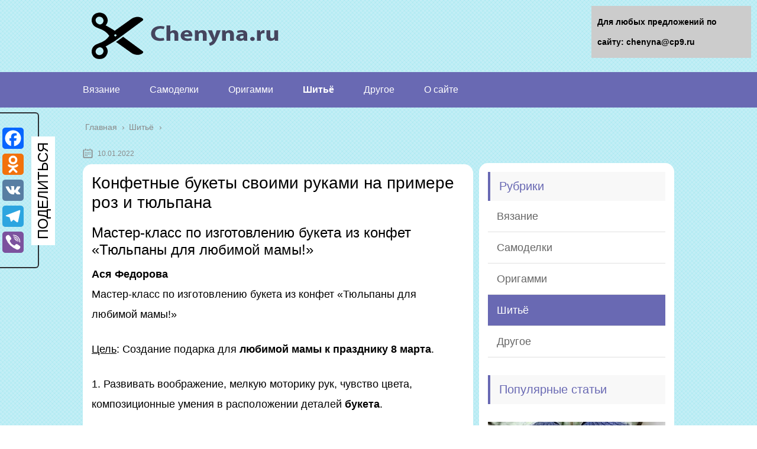

--- FILE ---
content_type: text/html;charset=UTF-8
request_url: https://trikotagnik.ru/shitjo/konfetnye-bukety-svoimi-rukami-na-primere-roz-i-tjulpana.html
body_size: 36262
content:
<!DOCTYPE html>
<html lang="ru">
<head>
	<meta charset="utf-8">
	<meta name="viewport" content="width=device-width, initial-scale=1.0">
	
	
	<!--[if lt IE 9]><script src="https://html5shiv.googlecode.com/svn/trunk/html5.js"></script><![endif]-->
	<!--[if lte IE 9]><script src="https://cdn.jsdelivr.net/placeholders/3.0.2/placeholders.min.js"></script><![endif]-->
	<!--[if gte IE 9]><style type="text/css">.gradient{filter: none;}</style><![endif]-->
	<title>Конфетные букеты своими руками на примере роз и тюльпана</title>

<!-- This site is optimized with the Yoast SEO plugin v12.8 - https://yoast.com/wordpress/plugins/seo/ -->
<meta name="description" content="Конфетные букеты своими руками на примере роз и тюльпана Мастер-класс по изготовлению букета из конфет «Тюльпаны для любимой мамы!» Ася Федорова"/>
<meta name="robots" content="max-snippet:-1, max-image-preview:large, max-video-preview:-1"/>
<link rel="canonical" href="https://trikotagnik.ru/shitjo/konfetnye-bukety-svoimi-rukami-na-primere-roz-i-tjulpana.html" />
<script type='application/ld+json' class='yoast-schema-graph yoast-schema-graph--main'>{"@context":"https://schema.org","@graph":[{"@type":"WebSite","@id":"https://trikotagnik.ru/#website","url":"https://trikotagnik.ru/","name":"trikotagnik.ru","potentialAction":{"@type":"SearchAction","target":"https://trikotagnik.ru/?s={search_term_string}","query-input":"required name=search_term_string"}},{"@type":"ImageObject","@id":"https://trikotagnik.ru/shitjo/konfetnye-bukety-svoimi-rukami-na-primere-roz-i-tjulpana.html#primaryimage","url":"https://maam.ru/upload/blogs/detsad-605699-1521030784.jpg"},{"@type":"WebPage","@id":"https://trikotagnik.ru/shitjo/konfetnye-bukety-svoimi-rukami-na-primere-roz-i-tjulpana.html#webpage","url":"https://trikotagnik.ru/shitjo/konfetnye-bukety-svoimi-rukami-na-primere-roz-i-tjulpana.html","inLanguage":"ru-RU","name":"\u041a\u043e\u043d\u0444\u0435\u0442\u043d\u044b\u0435 \u0431\u0443\u043a\u0435\u0442\u044b \u0441\u0432\u043e\u0438\u043c\u0438 \u0440\u0443\u043a\u0430\u043c\u0438 \u043d\u0430 \u043f\u0440\u0438\u043c\u0435\u0440\u0435 \u0440\u043e\u0437 \u0438 \u0442\u044e\u043b\u044c\u043f\u0430\u043d\u0430","isPartOf":{"@id":"https://trikotagnik.ru/#website"},"primaryImageOfPage":{"@id":"https://trikotagnik.ru/shitjo/konfetnye-bukety-svoimi-rukami-na-primere-roz-i-tjulpana.html#primaryimage"},"datePublished":"2022-01-10T13:44:54+00:00","dateModified":"2022-01-10T13:44:54+00:00","author":{"@id":"https://trikotagnik.ru/#/schema/person/e469432ca67eb55c5d1fcf09eaed3880"},"description":"\u041a\u043e\u043d\u0444\u0435\u0442\u043d\u044b\u0435 \u0431\u0443\u043a\u0435\u0442\u044b \u0441\u0432\u043e\u0438\u043c\u0438 \u0440\u0443\u043a\u0430\u043c\u0438 \u043d\u0430 \u043f\u0440\u0438\u043c\u0435\u0440\u0435 \u0440\u043e\u0437 \u0438 \u0442\u044e\u043b\u044c\u043f\u0430\u043d\u0430 \u041c\u0430\u0441\u0442\u0435\u0440-\u043a\u043b\u0430\u0441\u0441 \u043f\u043e \u0438\u0437\u0433\u043e\u0442\u043e\u0432\u043b\u0435\u043d\u0438\u044e \u0431\u0443\u043a\u0435\u0442\u0430 \u0438\u0437 \u043a\u043e\u043d\u0444\u0435\u0442 \u00ab\u0422\u044e\u043b\u044c\u043f\u0430\u043d\u044b \u0434\u043b\u044f \u043b\u044e\u0431\u0438\u043c\u043e\u0439 \u043c\u0430\u043c\u044b!\u00bb \u0410\u0441\u044f \u0424\u0435\u0434\u043e\u0440\u043e\u0432\u0430"},{"@type":["Person"],"@id":"https://trikotagnik.ru/#/schema/person/e469432ca67eb55c5d1fcf09eaed3880","name":"nikbazulin","image":{"@type":"ImageObject","@id":"https://trikotagnik.ru/#authorlogo","url":"https://secure.gravatar.com/avatar/c3f5571df6d686465a691672f07f009d?s=96&d=mm&r=g","caption":"nikbazulin"},"sameAs":[]}]}</script>
<!-- / Yoast SEO plugin. -->


<link rel='dns-prefetch' href='//trikotagnik.ru' />
<link rel='dns-prefetch' href='//s.w.org' />
		
	<link rel='stylesheet' id='wp-block-library-css'  href='https://trikotagnik.ru/wp-includes/css/dist/block-library/style.min.css?ver=5.3.14' type='text/css' media='all' />
<link rel='stylesheet' id='contact-form-7-css'  href='https://trikotagnik.ru/wp-content/plugins/contact-form-7/includes/css/styles.css?ver=5.1.6' type='text/css' media='all' />
<link rel='stylesheet' id='wp-postratings-css'  href='https://trikotagnik.ru/wp-content/plugins/wp-postratings/css/postratings-css.css?ver=1.87' type='text/css' media='all' />
<link rel='stylesheet' id='wpdiscuz-font-awesome-css'  href='https://trikotagnik.ru/wp-content/plugins/wpdiscuz/assets/third-party/font-awesome-5.0.6/css/fontawesome-all.min.css?ver=5.3.5' type='text/css' media='all' />
<link rel='stylesheet' id='wpdiscuz-frontend-css-css'  href='https://trikotagnik.ru/wp-content/plugins/wpdiscuz/assets/css/wpdiscuz.css?ver=5.3.5' type='text/css' media='all' />
<link rel='stylesheet' id='wpdiscuz-user-content-css-css'  href='https://trikotagnik.ru/wp-content/plugins/wpdiscuz/assets/css/wpdiscuz-user-content.css?ver=5.3.5' type='text/css' media='all' />
<link rel='stylesheet' id='theme-style-css'  href='https://trikotagnik.ru/wp-content/themes/marafon/style.css?ver=5.3.14' type='text/css' media='all' />
<link rel='stylesheet' id='likely-style-css'  href='https://trikotagnik.ru/wp-content/themes/marafon/inc/likely/likely.css' type='text/css' media='all' />
<link rel='stylesheet' id='fancybox-css'  href='https://trikotagnik.ru/wp-content/plugins/easy-fancybox/css/jquery.fancybox.min.css?ver=1.3.24' type='text/css' media='screen' />
<link rel='stylesheet' id='addtoany-css'  href='https://trikotagnik.ru/wp-content/plugins/add-to-any/addtoany.min.css?ver=1.15' type='text/css' media='all' />
<style id='addtoany-inline-css' type='text/css'>
@media screen and (max-width:980px){
.a2a_floating_style.a2a_vertical_style{display:none;}
}
.a2a_kit.a2a_vertical_style {
    border: 2px solid #2c2f34;
    padding-right: 20px;
    padding: 20px 20px 20px 0;
    border-left: none;
    border-top-left-radius: 0;
    border-bottom-left-radius: 0;
}

.a2a_kit.a2a_vertical_style:before {
    content: 'ПОДЕЛИТЬСЯ';
    position: absolute;
    display: inline-block;
    line-height: 40px;
    -webkit-transform: rotate(-90deg) translate(0%, -50%);
    -moz-transform: rotate(-90deg) translate(0%, -50%);
    -ms-transform: rotate(-90deg) translate(0%, -50%);
    -o-transform: rotate(-90deg) translate(0%, -50%);
    transform: rotate(-90deg) translate(0%, -50%);
    top: 50%;
    left: 50%;
	background: white;
    margin-left: -31px;
    margin-top: -19px;
    padding: 0 10px;
    font-size: 24px;
}
</style>

<script type='text/javascript' src='https://trikotagnik.ru/wp-content/plugins/add-to-any/addtoany.min.js?ver=1.1'></script>
<script type='text/javascript' src='https://trikotagnik.ru/wp-content/themes/marafon/js/scripts.js?ver=5.3.14'></script>
<script type='text/javascript' src='https://trikotagnik.ru/wp-content/themes/marafon/inc/likely/likely.js'></script>




<script data-cfasync="false">
window.a2a_config=window.a2a_config||{};a2a_config.callbacks=[];a2a_config.overlays=[];a2a_config.templates={};a2a_localize = {
	Share: "Отправить",
	Save: "Сохранить",
	Subscribe: "Подписаться",
	Email: "E-mail",
	Bookmark: "В закладки!",
	ShowAll: "Показать все",
	ShowLess: "Показать остальное",
	FindServices: "Найти сервис(ы)",
	FindAnyServiceToAddTo: "Найти сервис и добавить",
	PoweredBy: "Работает на",
	ShareViaEmail: "Поделиться по электронной почте",
	SubscribeViaEmail: "Подписаться по электронной почте",
	BookmarkInYourBrowser: "Добавить в закладки",
	BookmarkInstructions: "Нажмите Ctrl+D или \u2318+D, чтобы добавить страницу в закладки",
	AddToYourFavorites: "Добавить в Избранное",
	SendFromWebOrProgram: "Отправлять с любого email-адреса или email-программы",
	EmailProgram: "Почтовая программа",
	More: "Подробнее&#8230;",
	ThanksForSharing: "Спасибо, что поделились!",
	ThanksForFollowing: "Спасибо за подписку!"
};

(function(d,s,a,b){a=d.createElement(s);b=d.getElementsByTagName(s)[0];a.async=1;a.src="https://static.addtoany.com/menu/page.js";b.parentNode.insertBefore(a,b);})(document,"script");
</script>



            		
		<link rel="icon" href="https://trikotagnik.ru/wp-content/uploads/2020/01/cropped-favicon-1-32x32.png" sizes="32x32" />
<link rel="icon" href="https://trikotagnik.ru/wp-content/uploads/2020/01/cropped-favicon-1-192x192.png" sizes="192x192" />
<link rel="apple-touch-icon-precomposed" href="https://trikotagnik.ru/wp-content/uploads/2020/01/cropped-favicon-1-180x180.png" />
<meta name="msapplication-TileImage" content="https://trikotagnik.ru/wp-content/uploads/2020/01/cropped-favicon-1-270x270.png" />
		<style type="text/css" id="wp-custom-css">
			body {
	font: 18px/34px 'Roboto', sans-serif !important;
    background-image: url(/wp-content/uploads/2020/01/blue-crossline.png)
}
.search-form{
	border-radius:15px !important;
}
.sidebar{
	margin-top: 35px;
	padding:15px;
	border-radius:15px;
	margin-bottom:15px;
}
.single{
	background:#fff;
	padding:15px;
	border-radius:15px;
	margin-bottom:15px;
}
.description {
    width: 100%;
    margin: 0 auto;
}		</style>
			
	<link rel="icon" href="/favicon.ico" type="image/x-icon">

	
	
	
	<script type="text/javascript" src="/wp-includes/js/copyright.min.js"></script>


	
</head>
<body data-rsssl=1>
	
	<div id="main">
		<div class="wrapper">
			<header class="header">
									<a href="https://trikotagnik.ru">
						<img loading="lazy" style="max-width:100%;" https://w3.org/2000/svg'%20viewBox='0%200%200%200'%3E%3C/svg%3E"  alt="trikotagnik.ru" data-lazy- data-src="https://trikotagnik.ru/wp-content/uploads/2020/02/1213.png" class="logo lazyload" src="[data-uri]">
					</a>
									<div class="m-nav">
						<!--noindex-->
	
	<!--/noindex-->
							<div class="social-icon">
							<a href='#' target='_blank' class='ok'>ok</a><a href='#' target='_blank' class='yt'>yt</a><a href='#' target='_blank' class='fb'>fb</a><a href='#' target='_blank' class='gp'>gp</a><a href='#' target='_blank' class='tw'>tw</a><a href='#' target='_blank' class='in'>in</a><a href='#' target='_blank' class='vk'>vk</a>						</div>
												<nav class="main-menu">
					    	<div class="main-menu__inner" data-menu-anchor="0">
					    		<ul class="main-menu__list"><li id="menu-item-3513" class="menu-item menu-item-type-taxonomy menu-item-object-category menu-item-3513"><a href="https://trikotagnik.ru/vjazanie">Вязание</a></li>
<li id="menu-item-3514" class="menu-item menu-item-type-taxonomy menu-item-object-category menu-item-3514"><a href="https://trikotagnik.ru/samodelki">Самоделки</a></li>
<li id="menu-item-3515" class="menu-item menu-item-type-taxonomy menu-item-object-category menu-item-3515"><a href="https://trikotagnik.ru/origammi">Оригамми</a></li>
<li id="menu-item-3516" class="menu-item menu-item-type-taxonomy menu-item-object-category current-post-ancestor current-menu-parent current-post-parent menu-item-3516"><a href="https://trikotagnik.ru/shitjo">Шитьё</a></li>
<li id="menu-item-3517" class="menu-item menu-item-type-taxonomy menu-item-object-category menu-item-3517"><a href="https://trikotagnik.ru/drugoe">Другое</a></li>
<li id="menu-item-219" class="menu-item menu-item-type-post_type menu-item-object-page menu-item-219"><a href="https://trikotagnik.ru/sample-page">О сайте</a></li>
</ul><ul class="main-menu__list main-menu__list_m"><li id="menu-item-3518" class="menu-item menu-item-type-taxonomy menu-item-object-category menu-item-3518"><a href="https://trikotagnik.ru/vjazanie">Вязание</a></li>
<li id="menu-item-3519" class="menu-item menu-item-type-taxonomy menu-item-object-category menu-item-3519"><a href="https://trikotagnik.ru/samodelki">Самоделки</a></li>
<li id="menu-item-3520" class="menu-item menu-item-type-taxonomy menu-item-object-category menu-item-3520"><a href="https://trikotagnik.ru/origammi">Оригамми</a></li>
<li id="menu-item-3521" class="menu-item menu-item-type-taxonomy menu-item-object-category current-post-ancestor current-menu-parent current-post-parent menu-item-3521"><a href="https://trikotagnik.ru/shitjo">Шитьё</a></li>
<li id="menu-item-3522" class="menu-item menu-item-type-taxonomy menu-item-object-category menu-item-3522"><a href="https://trikotagnik.ru/drugoe">Другое</a></li>
</ul>					    	</div>
						</nav>
										</div>
			</header>
			<div class="main-box">
				<div class="breadcrumbs" itemscope itemtype="https://schema.org/BreadcrumbList"><span itemprop="itemListElement" itemscope itemtype="https://schema.org/ListItem"><a class="breadcrumbs__link" href="https://trikotagnik.ru/" itemprop="item"><span itemprop="name">Главная</span></a><meta itemprop="position" content="1" /></span><span class="breadcrumbs__separator"> › </span><span itemprop="itemListElement" itemscope itemtype="https://schema.org/ListItem"><a class="breadcrumbs__link" href="https://trikotagnik.ru/shitjo" itemprop="item"><span itemprop="name">Шитьё</span></a><meta itemprop="position" content="2" /></span></div><!-- .breadcrumbs --><div class="content-wrapper">
	<main class="content">
							    			<time class="post-info__time post-info__time_single" datetime="2022-01-10">10.01.2022 </time>
		
	    				    		<div class="article-wrap" itemscope itemtype="https://schema.org/Article">
						<article class="single">
						
							<div itemprop="articleBody">
								<div class="flat_pm_start"></div>
<h1>Конфетные букеты своими руками на примере роз и тюльпана</h1>
<h2>Мастер-класс по изготовлению букета из конфет «Тюльпаны для любимой мамы!»</h2>
<p> <b>Ася Федорова</b> <br />Мастер-класс по изготовлению букета из конфет «Тюльпаны для любимой мамы!»</p>
<p style="clear: both"> </p>
<p><u>Цель</u>: Создание подарка для <strong>любимой мамы к празднику 8 марта</strong>.</p>
<p>1. Развивать воображение, мелкую моторику рук, чувство цвета, композиционные умения в расположении деталей <strong>букета</strong>.</p>
<p>2. Воспитывать добрые нежные чувства к маме.</p>
<p><strong>Тюльпаны — весенние цветы</strong>, которые являются символом весны и тепла. <strong>Тюльпаны</strong> поражают своим сочным и ярким цветом. Держа в руках <strong>букет желтых</strong>, красных и даже фиолетовых <strong>тюльпанов</strong>, хочется еще больше радоваться жизни. Они своим изяществом и в то же время неприхотливостью подчеркивают силу природы, что пробуждается и обновляется. Но мы сегодня с вами будем делать <strong>букет из необычных тюльпанов</strong>. Наш <strong>букеты из конфет</strong> станет превосходным подарком <strong>любимой маме на 8 марта</strong>!</p>
<p><u>Вам понадобится</u>: гофрированная бумага <strong>любимых цветов для бутонов</strong>, зелёная гофрированная бумага для листьев, <strong>конфетки</strong>, скотч, зелёная тейп-лента, атласная лента, упаковочный материал для <strong>букета</strong>, ножницы, шпажки, нитки, ажурная салфетка для декора, по желанию для создания росы – прозрачные бусинки, клеевой пистолет.</p>
<p style="clear: both">  </p>
<p>Перед началом работы продумайте, какую цветовую гамму гофрированной бумаги лучше использовать. Заранее определитесь с количеством <strong>тюльпанов</strong> и создайте изысканный шедевр своими руками.</p>
<p><strong>Тюльпаны</strong> – это довольно простые в <strong>изготовлении цветы</strong>, они прекрасно подойдут для обучения.</p>
<p>1. Шпажку вставляем в серединку завёрнутой части <strong>конфеты так</strong>, чтобы ни в коем случае палочка не дотрагивалась до <strong>конфеты</strong>. Хорошенько обматываем скотчем бумагу и плавно переходим на шпажку.</p>
<p style="clear: both">  </p>
<p>2 Отрежьте длинные полосы гофрированной бумаги, разрежьте на 2 части длинную полоску гофры, затем разрежьте на 4 части. Должно получиться 8 полосок, 6 из них понадобятся для бутона <strong>тюльпана</strong>.</p>
<p>3. Берём отрезок одного цвета и складываем его вдвое. Затем расправляем обратно и в месте сгиба скручиваем половинки в разном направлении.</p>
<p>4. Скручиваем ещё раз, вкладываем половинки одну в другую и формируем выпуклый лепесток, немного растянув внутреннюю часть.</p>
<p>5. Сделайте 6 заготовок таким же способом.</p>
<p style="clear: both"> </p>
<p>6. В этот лепесточек помещаем <strong>конфетку</strong> на палочке и начинаем обматывать нитками нижнее основание, где нет <strong>конфеты</strong>. Стягиваем нить очень туго, чтобы она не распускалась. Таким образом формируем цветок из шести лепестков</p>
<p style="clear: both"> </p>
<p>7. Теперь нам нужно сформировать стебель <strong>тюльпана</strong>, тем самым скрыв обмотанную нить. Крепим тейп-ленту и начинаем очень плотно обматывать ею небольшой бутончик, двигаемся по направлению вниз. Обматываем примерно до середины шпажки.</p>
<p style="clear: both"> </p>
<p>8. Зелёную бумагу режим аналогичным образом на такие же полосы, но формируем острые уголки с одной и с другой стороны. Один кончик подкручиваем пальцами.</p>
<p style="clear: both"> </p>
<p>9. Расположите короткий листик, а ниже по длиннее. Каждый листик фиксируйте тейп-лентой. <strong>Тюльпан готов</strong>! Сделайте нужное количество <strong>тюльпанов разных цветов</strong>.</p>
<p style="clear: both"> </p>
<p>Такой прекрасный <strong>букет</strong> готов порадовать маму в день 8 Марта!</p>
<p style="clear: both"> </p>
<p style="clear: both"> Детский мастер-класс по изготовлению букета цветов ко Дню матери (старшая группа) Детский мастер-класс по изготовлению букета цветов ко Дню матери (старшая группа).В ноябре ежегодно отмечается замечательный праздник День.</p>
<p style="clear: both"> Мастер-класс по изготовлению подарка для мамы «Цветок любимой мамочке» Прекрасный праздник — 8 марта приходит к нам с наступлением весны. Это один из самых замечательных, добрых и светлых праздников в году.</p>
<p style="clear: both"> Мастер-класс «Открытка для любимой мамы» Одним из самых любимых праздников для детей является праздник День матери! Отмечается он в последнее воскресенье ноября. И мы с ребятками.</p>
<p style="clear: both"> Мастер-класс по изготовлению открытки «Тюльпаны» Весна-время пробуждения природы от зимнего сна : солнце начинает светить ярче,сосульки тают и звенят веселой капелью,появляются первые цветы.</p>
<p style="clear: both"> Мастер-класс по изготовлению букета цветов из бросового материала Предлагаю вашему вниманию экономный букет цветов из использованных журналов к Международному женскому дню 8 марта. Цветы получаются красивые,.</p>
<p style="clear: both"> Мастер-класс по изготовлению букета цветов из ватных дисков Заканчивается зима. Завтра первые день весны, а значит первый весенний праздник &#8211; Международный женский день 8 марта! Каждый задумывается,.</p>
<p style="clear: both"> Мастер-класс по изготовлению букета ромашек из бросовых материалов Из ненужных нам пустых флаконов из-под шампуня, геля, лосьона и т. п., из капсул от «Киндер-сюрприза» можно смастерить яркий и красивый.</p>
<p style="clear: both"> Мастер-класс по изготовлению цветов из бумаги. Тюльпаны для мамы в технике оригами Дорогие воспитатели предлагаю вашему вниманию мастер &#8211; класс по изготовлению тюльпанов из цветной бумаги. Такие цветы можно смастерить с.</p>
<p style="clear: both"> Мастер-класс «Тюльпаны для любимой мамы» Мастер-класс «Тюльпаны для любимой мамы» Уважаемые коллеги,в преддверии самого нежного весеннего праздника 8 Марта, предлагаю вашему вниманию.</p>
<p style="clear: both"> Мастер-класс к 8 марта «Тюльпаны для мамы» из цветной бумаги Весна! Всех женщин хочется поздравить с праздником 8 МАРТА! Счастья Вам, здоровья, успехов в профессии! Ну а мои воспитанники, готовили.</p>
<h2>Красивые букеты цветов из конфет своими руками — фото, мастер класс</h2>
<p>Когда мы пытаемся удивить любимых оригинальным подарком, а времени придумать что-то необычное не остается, не заморачиваясь мы ограничиваемся банальным букетом и конфетами, подходящими для любого праздника.</p>
<p>Но даже подобный подарок можно подать необычным способом. Как вы смотрите на совмещенный вариант букета и конфет? Очень красивые и модные конфетные букеты вы можете заказать или сделать своими руками.</p>
<p>Съесть его, конечно станет жалко, зато радовать глаз конфетный букетик сможет месяцами, а то и годами, если конечно конфетки вы кушать не станете. Хотя конфеты можно аккуратно удалить из бутона цветка или заменить на «бутафорские».</p>
<p style="clear: both"></p>
<p>Сделанный собственноручно букет из конфет ценится гораздо больше, тем более что сделать красивый букет из конфет сможет каждый, кто имеет чуточку желания и терпения.</p>
<p>Красивые бутончики цветов, в которые прячутся конфеты, делаются из гофрированной бумаги. Букет из конфет может быть из роз, тюльпанов, гвоздик, хризантем и даже пионов и орхидей.</p>
<p>Оформить букет из конфет можно в бумагу для цветов или сделать красивую композицию в корзинке или коробке.</p>
<p>Шикарные букеты из конфет фото, которых вы увидите в нашей подборке настолько оригинальные и удивительные, что вы сами захотите себе подобный подарок.</p>
<h2>Традиционный букет цветов из конфет</h2>
<p style="clear: both"></p>
<p>Красивые букеты цветов из гофрированной бумаги с конфетами в бутонах сейчас очень популярны. Подобный сюрприз конечно адресуется женщинам.</p>
<p>Согласитесь, оригинальный букет тюльпанов из конфет идеально подойдет на 8 Марта, красивые букеты конфет в виде роз можно подарить на именины.</p>
<p>Упаковать букет из конфет можно в обычную бумагу для цветов. Сейчас в моде однотонная и натуральная оберточная бумага для цветов. Чем проще упакован букет из конфет, тем изящнее и со вкусом он выглядит.</p>
<h2>Свадебный букет из конфет</h2>
<p style="clear: both"></p>
<p>В поисках необычного букета для невесты, вы можете выбрать красивый свадебный букет из конфет. Для неординарного свадебного торжества подобный букет цветов из конфет станет изюминкой образа.</p>
<p>Для оформления свадебного букета из конфет чаще используют люксовые конфеты «Рафаэлло» и «Ферерро Роше». Сами бутончики цветов складывают аккуратно и плотно к друг другу. Невесты могут выбрать свадебные букеты из конфет в виде розочек, орхидей и нежных пионов.</p>
<h2>Букет из конфет в корзинке</h2>
<p style="clear: both"></p>
<p>Очень эффектно смотрится букет из конфет в корзинке. Корзинка позволяет включить больше фантазии, поэтому ы вас может получиться уникальная композиция из разных цветов и конфет ассорти.</p>
<p>Может у вас затерялась корзинка из живого букета цветов или вы приобрели готовую, а можете сделать корзинку для букета из конфет своими руками, как это сделать мы обязательно покажем в новом мастер-классе.</p>
<h2>Модные букеты из конфет в коробке</h2>
<p style="clear: both"></p>
<p>Очень мило и стильно смотрятся букеты цветов из конфет в коробке. Это может быть плоская коробочка, в которой можно выложить сами бутоны цветов из конфетами. Действительно красиво смотрится букет из конфет в цилиндрической форме коробки.</p>
<p>Квадратная и круглая коробка тоже отлично подойдут для оформления букета цветов из конфет. Саму коробочку можно обернуть бумагой, покрасить, украсить ленточкой с бантиком. Оригинально декорировать коробку для букета конфет можно кружевом или просто обернуть в мешковину.</p>
<h2>Букет из конфет для начинающих — фото идеи как сделать букет из конфет своими руками пошагово</h2>
<p>Мастер класс по изготовлению букета из конфет мы готовы показать вам прямо сейчас. Пошаговые фото и видео как сделать букет из конфет помогут вам удивить родных и друзей шикарным подарком.</p>
<p style="clear: both"></p>
<p><strong>Делаем букет роз из конфетами фото пошагово</strong></p>
<p style="clear: both">      </p>
<p><strong>Еще один вариант конфетного букета с розами своими руками:</strong></p>
<p style="clear: both">           </p>
<p><strong>Конфетный букет своими руками с тюльпанами фото пошагово:</strong></p>
<p style="clear: both">         </p>
<p>Больше интересных идей конфетного букета и фото как сделать букет из конфет пошагово смотрите в галерее.</p>
<h2>Букеты из конфет своими руками с пошаговыми фото</h2>
<p><b>Букеты из конфет</b> – идеальные сладкие подарки, созданные своими руками, которые можно подарить любому: и женщине, и ребенку, и мужчине, причем практически на любой праздник или даже <b>просто без повода</b>.</p>
<div style="clear:both; margin-top:0em; margin-bottom:1em;"><a href="https://trikotagnik.ru/shitjo/applikacii-na-odezhdu-svoimi-rukami-dlja-originalnogo-dekora.html" target="_blank" class="ue820bc9c8d3484135163d983d7f1ca2e"><!-- INLINE RELATED POSTS 1/3 //--><div style="padding-left:1em; padding-right:1em;"><span class="ctaText">Читать еще:</span>  <span class="postTitle">Аппликации на одежду своими руками для оригинального декора</span></div></a></div><p>Оригинальные букетики радуют глаз. Позже можно разобрать их, а конфеты съесть. Букет из конфет – не простой банальный подарок, а настоящий сюрприз, который <b>будет всегда уникальным.</b> </p>
<h2>Букеты из конфет для начинающих</h2>
<p><b>Для работы нам понадобится:</b> </p>
<p>&#8212; Клей или клеевой пистолет</p>
<p>&#8212; Гофрированная бумага зеленого цвета</p>
<p><i>&#8212; Круглые конфеты в золотистой обертке</i> </p>
<p><b>Приступим к работе:</b> </p>
<p>Когда основа будет готова, <b>обклейте ее конфетами ровными рядами</b>. Лучше взять крупные конфеты круглой формы, но можно и любые другие.</p>
<p>Вырежьте из гофрированной бумаги листики будущего ананаса и вставите их в горлышко бутылки, как показано на фото. <b>Ваш букет-ананас готов</b>!</p>
<p><iframe loading="lazy" src="about:blank" data-rocket-lazyload="fitvidscompatible" data-lazy-src="https://youtube.com/embed/3TnxZJSkwBU?feature=oembed"></iframe> </p>
<p> <b>Очень простой букет из цветов можно сделать с использованием <b>гофрированной бумаги.</b> Этот вид бумаги идеально подходит для различных поделок, так как легко складывается и склеивается и имеет шершавую текстуру.</b> </p>
<p><iframe loading="lazy" src="about:blank" data-rocket-lazyload="fitvidscompatible" data-lazy-src="https://youtube.com/embed/QiytM9yMvEE?feature=oembed"></iframe> <b> <br /></b> </p>
<p><b>Для работы нам понадобится:</b> </p>
<p><b>Приступим к работе:</b> </p>
<p>Проткните центр квадрата шпажкой и примните бумагу, чтобы получился цветок, как показано на фото. Затем основу цветка закрепите скотчем. Лучше, если <b>липкая лента будет того же цвета, что и бумага</b>. Можно также использовать зеленый скотч, обмотав основание цветка и шпажку. Получится ножка.</p>
<p><b>На острый конец шпажки насадите конфеты</b>, а затем воткните шпажки в горшок с пенопластом. </p>
<p>В конечном итоге у вас должна получиться <b>корзинка с цветами</b> </p>
<p>Оберните горшок <b>светлой гофрированной бумагой</b> и подвяжите его красной лентой.</p>
<p>Еще одни простейший, но симпатичный букетик из цветов можно сделать с помощью <b>проволоки и клеенки.</b> </p>
<p><b>Для работы нам понадобится:</b> </p>
<p>&#8212; Конфеты с двумя хвостиками</p>
<p>&#8212; Цветная клеенка и ленты для упаковки цветов</p>
<p>&#8212; Длинная плотная проволока</p>
<p>&#8212; Ножницы и кусачки</p>
<p><b>Приступим к работе:</b> </p>
<p>2) Приготовьте &#8220;веточки&#8221;: для этого закрепите на проволоке <b>по три конфетки</b> с помощью скотча.</p>
<p>3) Каждую веточку <b>оберните цветной клеенкой</b>, завяжите скрученной ленточкой для цветов.</p>
<p>4) Воткните все веточки в горшок с основой. Простейший <b>букет из конфет готов</b>!</p>
<h2>Букет из конфет: корабль</h2>
<p><iframe loading="lazy" src="about:blank" data-rocket-lazyload="fitvidscompatible" data-lazy-src="https://youtube.com/embed/UtdNZivvU3E?feature=oembed"></iframe> </p>
<p><b>Для работы нам понадобится:</b> </p>
<p>&#8212; Шпажки или зубочистки</p>
<p>&#8212; Цветная оберточная бумага для цветов</p>
<p>&#8212; Пенопласт, который поместится в корзинку</p>
<p><b>Приступим к работе:</b> </p>
<p>2) Сделайте заготовки из коротких шпажек или зубочисток, конфет и разноцветной бумаги.</p>
<p>3) Воткните шпажки с конфетами в пенопласт так, чтобы основания не было видно. Впереди и сзади можно сделать вытянутые конусы из бумаги.</p>
<p>4) Мачты корабля сделайте из <b>длинных шпажек и квадратных или прямоугольных кусков бумаги</b>, которые будут служить парусами. Вверху мачту украсьте бумажными флажками.</p>
<p>5) Ниткой скрепите нос корабля и мачты.</p>
<h2>Букет из конфет: тюльпаны</h2>
<p>Этот необычный букет тюльпанов из конфет можно сделать с помощью <b>обычной ситцевой ткани и проволоки</b>. Вам необходимо запастись терпением и приложить немного фантазии.</p>
<p><b>Для работы нам понадобится:</b> </p>
<p>&#8212; Кусочки ткани размером примерно 10 на 10 сантиметров розового, красного и белого цветов</p>
<p>&#8212; Кусок зеленого фетра для листочков</p>
<p style="clear: both"> </p>
<p><b>Приступим к работе:</b> </p>
<p>1) Заворачиваем конфеты в ткань так, чтобы получился <b>бутон тюльпана</b>. Если конфеты имеют плоское основание можно взять <b>две конфеты</b>, как показано на фото.</p>
<p style="clear: both"></p>
<p>3) Снизу втыкаем шпажку и <b>подвязываем бутон скотчем</b>, обматывая шпажку до конца.</p>
<p style="clear: both"></p>
<p>4) Вырезаем из зеленого фетра листики и тем же скотчем прикрепляем их к основанию бутона. <b>Цветок готов</b>.</p>
<p style="clear: both">  <br /> © all in one day&#8217;s time </p>
<p>5) Сделайте желаемое количество цветов из разной по цвету ткани и соберите их в один букет, подвязав его <b>атласной лентой</b>.</p>
<h2>Букет из конфет: маки</h2>
<p><iframe loading="lazy" src="about:blank" data-rocket-lazyload="fitvidscompatible" data-lazy-src="https://youtube.com/embed/u7XRVmSSFnI?feature=oembed"></iframe> </p>
<p><b>Для работы нам понадобится:</b> </p>
<p>&#8212; Цветная гофрированная бумага</p>
<p>&#8212; Пенопласт, который поместится в корзинку</p>
<p>&#8212; Дополнительные украшения для букета</p>
<p><i>&#8212; Скотч обычный и двусторонний</i> </p>
<p><b>Приступим к работе:</b> </p>
<p>2) Оборачиваем зеленую бумагу с надрезами вокруг основания бутона – получается <b>внутренняя часть цветка.</b> </p>
<p>3) Вырезаем лепестки. Для каждого цветка понадобится <b>4 штуки</b>. Затем каждый лепесток нужно помять в руках и расправить, чтобы создать эффект нежных лепестков мака.</p>
<p>4) На нижнюю часть лепестка <b>наклеиваем кусок двустороннего скотча</b>, затем оборачивает лепесток вокруг бутона. Поступаем так со всеми лепестками.</p>
<p>5) В результате должен получиться вот такой цветок мака:</p>
<p><iframe loading="lazy" src="about:blank" data-rocket-lazyload="fitvidscompatible" data-lazy-src="https://youtube.com/embed/7a2dDnqElek?feature=oembed"></iframe> </p>
<p>7) Обматываем шпажку <b>бумагой в два слоя</b>, чтобы стебелек был толще. В конце с помощью того же скотча закрепляем конец. Вместо скотча можно воспользоваться клеем.</p>
<p>Можно сделать целую <b>корзинку маков с конфетками.</b> </p>
<h2>Букет из конфет: розы</h2>
<p><iframe loading="lazy" src="about:blank" data-rocket-lazyload="fitvidscompatible" data-lazy-src="https://youtube.com/embed/_YMWzYJMwIM?feature=oembed"></iframe> </p>
<p><b>Для работы нам понадобится:</b> </p>
<p>&#8212; Цветная гофрированная бумага: красная и зеленая</p>
<p>&#8212; Пенопласт, который поместится в корзинку</p>
<p>&#8212; Дополнительные украшения для букета</p>
<p><b>Приступим к работе:</b> </p>
<p>2) Из красной бумаги вырежьте <b>лепестки для розы</b>. Эти лепестки могут быть разной формы, как на фото. (Можно подсмотреть размер и форму у натурального цветка).</p>
<p>3) Для того чтобы сделать основной бутон, возьмите <b>прямоугольный лист той же красной гофрированной бумаги</b>. Размеры могут быть разными в зависимости от размеров будущего цветка, но примерно <b>10 на 18 сантиметров</b>.</p>
<p>4) Пальцами растяните серединку листа.</p>
<p>5) Оберните этим листом конфету на шпажке и закрепите у основания скотчем.</p>
<p>6) С помощью скотча по одному прикрепите к основанию все остальные лепестки.</p>
<p>7) Расправьте и отогните вниз лепестки, чтобы получился цветок розы, а также <b>чтобы была видна конфетка внутри цветка</b>.</p>
<p>8) Основание цветка и шпажку оберните <b>лентой зеленой бумаги или зеленым скотчем</b>. Цветок готов. Вы можете сделать розы других цветов и скомпоновать их в композицию-букет, добавив дополнительных деталей.</p>
<p><b>Ещё один вариант:</b> </p>
<p><iframe loading="lazy" src="about:blank" data-rocket-lazyload="fitvidscompatible" data-lazy-src="https://youtube.com/embed/bLRvyD4umGk?feature=oembed"></iframe> </p>
<h2>Букет из конфет: крокусы</h2>
<p><iframe loading="lazy" src="about:blank" data-rocket-lazyload="fitvidscompatible" data-lazy-src="https://youtube.com/embed/U7vgwX2Jf0E?feature=oembed"></iframe> </p>
<h2>Букеты из конфет своими руками &#8211; пошагово: сладкие тюльпаны и розы в корзине</h2>
<p style="clear: both"><br />Женская половина человечества от мала до велика обожает цветы и сладости. Собираясь на праздник к имениннице готовится вкусный или ароматный подарок.</p>
<p>Почему бы не удвоить радость от сюрприза и преподнести цветы и сладости одновременно в одном букете.</p>
<p>Это великолепная идея!</p>
<p>Такой оригинальный подарок легко сделать своими руками.</p>
<p style="clear: both">Получается экономия денег и времени на поиски подарка.<br /></p>
<h2>Прорабатывание идеи букета из конфет</h2>
<p><b>Во-первых,</b> нужно определиться с видом цветов в букете. Что предпочитает именинница? Есть ли у нее аллергия на розы, тюльпаны, крокусы, подснежники? Какого возраста она?</p>
<p><b>Во-вторых,</b> решается вопрос об оформлении букета. Это будет стандартный букет? Или цветы в коробочке, на подставке, в корзиночке?</p>
<p><b>В-третьих,</b> покупаются в магазине конфеты. Каждому виду цветка соответствуют свои конфеты, исходя из формы конфеты и ее обертки;</p>
<p><b>В-четвертых,</b> подборка декоративных украшений для букета из конфет своими руками. Это могут быть бабочки, тонкие атласные ленты, искусственные или живые цветы. Конечно, эти украшения легко приобрести в магазине швейной фурнитуры, но изготовить их своими руками – простое и приятное занятие;</p>
<p><b>В-пятых,</b> подготовка инструментария и материалов для творческого процесса: гофрированная бумага, ножницы, клей, корзина или коробочка.</p>
<p style="clear: both"><b>С таким подходом – успех гарантирован!</b><br /></p>
<h2>Букет из конфет №1 (пошагово) своими руками для начинающих</h2>
<p style="clear: both">Подарок состоит из конфет известной марки Рафаэлло. Кроме того, понадобятся: шпажки, зубочистки, картон, пенопласт, бумага (гофрированная белого цвета), пистолет силиконовый, скотч, декоративные украшения в виде бусинок, ленточек, сеточки, органзы в тон.<br /><br />Шаг 1</p>
<p style="clear: both">Делается каркас для букета из конфет своими руками. Берется картон и склеивается в трубочку. На него одевается пенопласт и обрезается по форме, указанной на рисунке. Пенопласт обклеивается гофрированной бумагой. Потом с него втыкаются шпажки, предварительно смазанные клеем. Впрочем, их можно вставить и позднее, когда на них будут нанизаны бутоны.<br /><br />Из картона вырезается круг диаметром 25-30 см, а в нем – отверстие. Получившаяся деталь обматывается декоративной лентой. Картонная трубка-держатель обматывается гофрированной бумагой. После чего можно круг с отверстием приклеить к пластмассе. Рекомендуется крепить его как можно сильнее, так как именно эта часть конструкции будет держать букет из конфет своими руками.</p>
<p style="clear: both">Крепление &#8220;сладких цветов&#8221;. На конфеты марки Рафаэлло надеваются прозрачные маленькие пакетики. Их можно изготовить из прозрачной цветочной обертки из цветочного магазина. Из нее вырезаются квадратики. В конфету Рафаэлло вставляется зубочистка. Теперь вырезанные квадратики оборачивают каждую конфетку, которая у основания, в месте расположения зубочистки, завязывается на атласный бантик.<br /><br />Шаг 3</p>
<p style="clear: both">Собирание цветочной конструкции. Все конфетки втыкаются в пенопласт. Рекомендуется начинать сборку от края к центру. Желательно вставить с первого раза, чтобы меньше подвергать деформации такой хрупкий материал.<br /><br />Шаг 4</p>
<p>Букет из конфет своими руками украшается искусственными цветами, бусинами и лентами. На рисунке изображены цветы, вырезанные из атласных лент в форме кружочков. Края ткани обработаны на свечном огне. В центр вшита искусственная жемчужина.</p>
<div style="clear:both; margin-top:0em; margin-bottom:1em;"><a href="https://trikotagnik.ru/shitjo/kvilling-snezhinka-video-dlja-luchshego-ponimanija-tehniki.html" target="_blank" class="u4fccdb64a9f38afdc402f7ced9850b9d"><!-- INLINE RELATED POSTS 2/3 //--><div style="padding-left:1em; padding-right:1em;"><span class="ctaText">Читать еще:</span>  <span class="postTitle">Квиллинг снежинка: видео для лучшего понимания техники</span></div></a></div><p>Изюминкой букета станет капля любимого ароматического масла именинницы.</p>
<h2>Букет из конфет №2 с тюльпанами (пошагово) своими руками</h2>
<p style="clear: both">Для изготовления такого замечательного букета нужно мало. Потребуются только ситцевая ткань разной расцветки, фетр темно-зеленого цвета, проволока сечением 1-2 мм, конфеты пирамидальной формы или прямоугольной (не квадратной в основании), шпажки, тейп-лента (декоративная бумажная лента на клеевой основе).<br /><br />Шаг 1</p>
<p>Ситец режется на кусочки ткани квадратной формы размером 10/10 см. Рекомендуется делать это вдоль направления нитей, не по диагонали. Такие действия помогут избежать лишней обработки ткани по краям, так как при диагональном разрезе текстильная основа будет осыпаться.</p>
<p style="clear: both">Конфетки в обертке заворачиваются в тканевые квадратики, как указано на рисунке.<br /><br />Шаг 3</p>
<p style="clear: both">Под конфету вставляется шпажка, но она не протыкает собою сладость. Шпажка оборачивается уголками квадратной ткани и очень плотно обматывается тейп-лентой.<br /><br />У основания в получившийся цветок вставляется проволока, которая тоже оборачивается тейп-лентой.</p>
<p style="clear: both">Из фетра вырезаются формы, напоминающие листья тюльпанов. Она крепятся на уже известную ленту к основанию цветка.<br /><br />Все &#8220;сладкие цветы&#8221; собираются в букет, который подвязывается атласной лентой. Все, нежный весенний букет из конфет своими руками готов! Такой подарок уместно преподнести и маленькой девочке, и молодой даме.</p>
<h2>Букет из конфет №3 &#8211; пошагово (с розами): своими руками</h2>
<p style="clear: both">Букет из роз – шикарный подарок. Любая представительница женского пола оценит его по достоинству. Изготовление цветов для сладкого букета – кропотливый труд, но не сложный. Схема сборки проста и понятна.<br /><br />Подручный материал и инструментарий: конфеты пирамидальной формы, декоративная корзиночка, гофрированная бумага нежно-розового цвета и зеленого, искусственные листочки розы, проволока с сечением 2 мм, тейп-лента (декоративная бумажная лента на клеевой основе), клеевой пистолет, ножницы, тонкие резиночки для денег белого цвета.</p>
<p>Сначала изготавливается первая роза, как пример всем последующим.</p>
<p style="clear: both">Вырезается прямоугольник из гофрированной бумаги нежно-розового цвета. Он сгибается пополам. Один угол немного закругляется.<br /><br />Шаг 2</p>
<p>В получившуюся форму вставляется конфета. Рекомендуется в центре бумагу натянуть. Это обеспечит ровное облегание. Бумага не будет топорщиться.</p>
<p>Один край будущего цветка (у острого основания) обматывается резинкой. Таким образом, плоская сторона конфетки стала верхушкой цветка, где должна оказаться та сторона гофрированной бумаги, у которой закруглялся угол.</p>
<p>В основание цветка вставляется проволока. Ее длина зависит от размера используемой корзиночки и может быть от 15 см и больше.</p>
<p>Основание цветка крепко обматывается тейп-лентой.</p>
<p style="clear: both">Изготавливаются лепестки для розочки. Они тоже вырезаются из гофрированной бумаги. Требуемая форма – прямоугольник с закругленными уголками сверху. А дальше наступает время для волшебства: центр прямоугольника растягивается, края будущего лепестка загибаются при помощи ручки, карандаши или зубочистки. Работа – тонкая и изящная.<br /><br />Шаг 5</p>
<p style="clear: both">Получившиеся лепестки приклеиваются к основанию &#8220;сладкого цветка&#8221;.<br /><br />Шаг 6</p>
<p>Из гофрированной бумаги зеленого цвета вырезаются узкие листочки (чашелистики) для основания бутона. Они приклеиваются в назначенное место. Завершается процесс созданием цветоложе у цветка. Низ бутона обматывается тейп-лентой так, чтобы получилась чашечка, как на картинке. Тейп-лента не обрывается и продолжает наматываться вниз по проволоке – стеблю.</p>
<p style="clear: both">Получилась прекрасная роза. Теперь листочкам в бутоне можно придать разнообразную форму.<br /><br />По описанной схеме изготавливаются остальные &#8220;сладкие розы&#8221; для букета из конфет своими руками. Для небольшой корзиночки, как на рисунке, достаточно собрать 30-35 розочек. Все они разной формы и времени созревания: от нераскрывшихся бутончиков до тех, что пышно расцвели.</p>
<p>Рекомендуется в букет капнуть несколько капель ароматического масла розы или вставить несколько настоящих живых цветов розы.</p>
<h2>Букет из конфет №4 своими руками для невесты из Рафаэлло и Ферреро Роше</h2>
<p style="clear: both">Букеты из конфет Рафаэлло и Ферреро Роше необычайно популярны. С одной стороны, это наивкуснейшие кондитерские изделия. С другой – красивая упаковка, идеально подходящая для сладкого букета. В моду вошли свадьбы, сыгранные в каком-нибудь стиле: ретро, American-gangster, sweet-lowe и так далее. Невесты полюбили выделяться не только цветом платья, но и необычными аксессуарами. Букет из конфет можно не только подарить молодоженам, но и сделать персональным букетом невесты.<br /><br />Для создания такого букета нужно потрудиться. Но если у Вас получились предыдущие цветы из конфет своими руками, то этот – тоже обязательно получится!</p>
<p>Подручные материалы: конфеты Рафаэлло и Ферреро Роше, шпажки длинные, проволока сечением 2 мм, гофрированная бумага или фольга, ленты золотого цвета, органза, скотч или тейп-лента (декоративная бумажная лента на клеевой основе), ножницы.</p>
<p style="clear: both">Каждая конфетка Рафаэлло или Ферреро Роше оборачивается в слой фольги таким образом, чтобы получился цветок со стебельком. Можно использовать только конфеты Рафаэлло, заворачивая их в органзу нежного розового цвета, как на рисунке выше.<br /><br />Шаг 2</p>
<p>В каждый получившийся цветок снизу вставляется шпажка и проволока, которые крепко-накрепко оборачиваются еще одним слоем фольги.</p>
<p style="clear: both">Если используется розовая органза, то цветоложе (основание бутона) заворачивается с помощью тейп-ленты зеленого цвета.<br /><br />Шаг 3</p>
<p>Из органзы вырезаются кусочки ткани квадратной формы. Если вы опасаетесь, что края ткани начнут в неподходящий момент осыпаться, что маловероятно, прижгите края у свечного огня.</p>
<p>Этими полученными квадратными элементами оборачивается каждый цветок. Закрепляются они у основания бутона на тонкую ленточку.</p>
<p style="clear: both">Все цветы собираются в букет, у которого стебли обматываются скотчем. При желании можно туго перевязать лентой, как было описано выше в мастер-классе по изготовлению букета из конфет с тюльпанами своими руками.<br /><br />Шаг 6</p>
<p>Букет из конфет украшается гофрированной бумагой. Верхний край ее загибается с помощью карандаша или вручную. Тонкий подогнутый край растягивается.</p>
<p>Цветы перевязываются ленточкой на узелок с бантиком.</p>
<p>В том случае, если вы украшаете букет органзой, то ткань обматывается по кругу несколько раз. Ширина ткани равна высоте букета. Стебли завязываются на изящные атласные ленты разных цветов. Не рекомендуется для придания верха букету волнистости использовать степлер. Это будет выглядеть красиво только издалека. В случае портретных съемок – создаст лишние блики и уменьшит привлекательность. Достаточно слои органзы в разных местах выгнуть наружу, где-то приспустить. В довершении – с помощью клеевого пистолета и половинчатых жемчужин украсить букет.</p>
<h2>Букет из конфет своими руками – оригинальный подарок по любому поводу</h2>
<p>Все больше людей предпочитают дарить своим близким необычные, оригинальные подарки. Букет из конфет своими руками – один из таких презентов. Причем понравится такой сюрприз не только женщинам, но и мужчинам. Ведь по статистике, среди представителей сильного пола сладкоежек даже больше. А цветы в таком подарке выполняют просто декоративную роль, либо вообще отсутствуют, поэтому и мужчины с удовольствием примут такой подарок.</p>
<p>Какие инструменты и материалы понадобятся для создания красивой композиции, секреты конструкций, пошаговые фото работ – все можно найти в этой статье.</p>
<h2>Какие материалы использовать?</h2>
<p style="clear: both">Для работы могут понадобиться различные материалы, все зависит от того, что именно хочется увидеть в букете. Но чаще всего используют следующее: </p>
<ul>
<li>гофрированная или цветная бумага;</li>
<li>ленты разной текстуры (бумажные, шелковые и пр.);</li>
<li>нож, ножницы, кусачки;</li>
<li>скотч или клей;</li>
<li>швейные нитки;</li>
<li>шпажки, деревянные палочки или проволока;</li>
<li>пенопласт, поролон, флористическая губка (пиафлор, оазис), монтажная пена или другая основа;</li>
<li>упаковочный материал;</li>
<li>тейп-лента.</li>
</ul>
<p></p>
<p>Конечно, не следует забывать о главном – о конфетах. Использовать можно любые – шоколадные, карамельки, мармелад, леденцы или даже маршмеллоу. Но само оформление и способ работы часто зависят от того, какой вид был выбран.</p>
<h2>Первый шаг – закрепляем конфеты</h2>
<p>Как сделать букет из конфет, чтобы сладости не рассыпались? Их необходимо закрепить. Для этого используются: </p>
<ul>
<li>зубочистки, деревянные шпажки, веточки или любые палочки;</li>
<li>нитки, ленточки;</li>
<li>клей (Момент, горячий пистолет) или скотч.</li>
</ul>
<h3>Как работать с конфетами в обертке</h3>
<p style="clear: both">Способов закрепления конфет в обертке несколько: </p>
<ol>
<li>Просто воткнуть шпажку или проволоку в конфету.</li>
<li>Вставить шпажку в «хвостик» обертки и примотать его обычными нитками, тонкой проволокой, скотчем или тейп-лентой.</li>
</ol>
<p></p>
<p>Самый популярный вариант оформления такой сладости – сделать цветы из гофрированной бумаги с конфетами. Причем цветы могут быть как с открытой сердцевиной-конфетой, так и в виде закрытого бутона.</p>
<p>Если сердцевина будет открыта, сами лепестки можно сделать из любого материала. Например, из цветной или гофрированной бумаги, ткани, фоамирана. Главное – придать лепесткам правильную форму.</p>
<p style="clear: both">Таким образом создаются простейшие букеты из конфет, фото пошагово поможет понять суть работы. </p>
<p>Можно просто скрутить бумагу и завязать ее, расправив в виде лепестков.</p>
<p style="clear: both"></p>
<p style="clear: both">Закрывая полностью конфеты в бутоны, чаще всего используют форму крокуса или тюльпана. Идеально для этого подходит гофрированная или жатая бумага. </p>
<div style="clear:both; margin-top:0em; margin-bottom:1em;"><a href="https://trikotagnik.ru/shitjo/shapka-s-otvorotom-spicami-ot-prostogo-k-slozhnomu.html" target="_blank" class="u2b46105bef0643d873f9ff255756ab66"><!-- INLINE RELATED POSTS 3/3 //--><div style="padding-left:1em; padding-right:1em;"><span class="ctaText">Читать еще:</span>  <span class="postTitle">Шапка с отворотом спицами от простого к сложному</span></div></a></div><h3>Упаковываем конфеты без обертки</h3>
<p>Немного отличается работа со сладким без упаковки. Это относится к зефиру, пряникам, маршмеллоу. Некоторые виды развесного мармелада уже представляют собой предмет восхищения, и закрывать их оберткой не очень хочется. Особенно интересны такие букеты, собранные из фигурок животных, мультипликационных героев, подаренные ребенку на день рождения или Новый год.</p>
<p style="clear: both">Если сладости будут быстро съедены, можно оставить конфеты и без упаковки. Достаточно воткнуть деревянную палочку в конфету и начать собирать букет. Но перед тем как подарить такую красоту, советуем обернуть все изделие полностью прозрачной упаковочной пленкой. </p>
<p>Если композиция будет стоять несколько дней, лучше упаковать каждую единицу в прозрачную обертку.</p>
<h3>Оформляем стебелек и лепестки</h3>
<p style="clear: both">Чтобы цветок из конфет не выглядел голым, необходимо закрыть стебелек-шпажку. Для этого используют тейп-ленту – мягкий тканевый скотч, который приматывают по всей длине деревянной палочки. Можно также обернуть палочку зеленой бумагой, но придется применять клей или двухсторонний скотч. </p>
<p>Если необходимо сделать пышный конфетный букет, из гофрированной бумаги создают лепестки. Цвет можно выбрать любой, не только зеленый. Принцип изготовления травяного лепестка такой же, как и у лепестков тюльпана или крокуса. Можно также приобрести искусственную траву или листья.</p>
<p style="clear: both">Если стебель обматывается тейп-лентой, необходимо сделать листок немного длиннее и примотать его к стволу. </p>
<blockquote>
<p>Обратите внимание! Если в букете используются настоящие листья, желательно покрыть их жидким парафином – так они простоят намного дольше и будут смотреться яркими и свежими.</p>
</blockquote>
<h3>Как работать с нестандартными конфетами</h3>
<p>Если конфеты не имеют хвостика, который можно привязать к палочке, следует использовать обычный или двухсторонний скотч. Букет из конфет рафаэлло или подобных квадратных сладостей можно сделать и без скотча – просто оборачивая квадратики гофробумагой, а далее оформляя их как бутон.</p>
<p>Чем больше лепестков – тем пышнее будет цветок. Можно подкручивать листочки пальцами или карандашом, придавая им естественную форму. Таким образом, из обычного тюльпана можно получить розу.</p>
<p style="clear: both"> </p>
<h3>Леденцы, шоколад и другие конфеты на палочке</h3>
<p>Использование сладостей на палочке в букете – это самый простой вариант для тех, кто сомневается в своих силах. Очень удобно собирать небольшие букеты из чупа-чупсов и леденцов. Для этого потребуется лишь дополнить композицию декором и красиво упаковать.</p>
<p style="clear: both"> </p>
<blockquote>
<p>Совет! Если необходимо удлинить палочку (например, у чупа-чупса), просто вставьте ее в обычную соломинку для коктейля.</p>
</blockquote>
<h2>Шаг второй – собираем букет</h2>
<p>Эффектно смотрятся не только огромные букеты из конфет и гофрированной бумаги. Иногда достаточно красиво оформить даже один цветок. Если необходимо создать пышный букет, многое зависит от тяжести конфет и того, на чем они крепятся.</p>
<p>Букет из 3-5 цветов не требует дополнительной фиксации. Букеты с большим количеством стебельков лучше всего закрепить частями между собой, либо использовать специальные основы.</p>
<p>Вставлять шпажки с готовыми цветами можно в флористическую основу (похожую на губку зеленую субстанцию, продающуюся в цветочных отделах), засохшую монтажную пену, поролон, пенопласт, горшочки или другую емкость с утяжелителем.</p>
<p style="clear: both"> </p>
<p style="clear: both"> </p>
<blockquote>
<p>Совет! Если основа для композиции слишком легкая, ее можно утяжелить искусственно. Для этого используется гипсовый или алебастровый раствор – он наливается на дно горшочка (другой посуды), либо после вставки всех шпажек основа окунается в жидкость, а затем аккуратно высушивается. Также можно завязать основу в полиэтиленовый пакет, налить раствор и немного подождать.</p>
</blockquote>
<p>Если деревянную палочку вставляют в основу, делать это надо острым кончиком. Если у букета нет «низа», острую часть лучше вставить в саму конфету, либо аккуратно обрезать ножом.</p>
<h2>Шаг третий – упаковка</h2>
<p>Любой букет из шоколадных конфет или других сладостей требует красивого оформления. Для этого применяют различный упаковочный материал. Его можно купить в специализированном цветочном магазине, в отделе подарочной упаковки, либо использовать нестандартные решения. Чем можно обернуть букет:</p>
<ul>
<li>прозрачной пленкой;</li>
<li>органзой, сизалью или сеткой;</li>
<li>калькой;</li>
<li>упаковочными материалами для цветов из джута, льна, фетра, флизелина;</li>
<li>мешковиной разных оттенков;</li>
<li>крафт или почтовой бумагой;</li>
<li>обоями;</li>
<li>газетами (свежими, старыми, специально состаренными).</li>
</ul>
<p style="clear: both"> </p>
<blockquote>
<p>Обратите внимание! Бумага для оформления должна быть в два раза больше композиции, тогда окончательный вариант будет смотреться красиво.</p>
</blockquote>
<p>Можно просто вставить композицию в готовый флористический каркас или пакет-конус. Перевязывают готовое изделие шелковыми лентами, кружевами или простой бумажной лентой.</p>
<p>Если используется основа, куда вставляются деревянные палочки, то также необходимо красиво упаковать и ее. Либо такими же материалами, либо просто поставив ее в коробку, ящик, кашпо или корзиночку.</p>
<h2>Оригинальное оформление</h2>
<p>Можно оформить подарок из конфет не только в виде стандартного букета, а например, в виде ягодки. Для этого подготовленные конфеты на шпажке или проволоке необходимо вставить в круглую или овальную основу, расположив ее посередине. Букет из конфет, мастер класс которого представлен ниже, возможно оформить из любых сладостей.</p>
<p style="clear: both"> </p>
<p>Таким же образом можно создавать любые формы и композиции. Достаточно просто правильно вырезать основу, но нельзя перегружать изделие слишком большим количеством элементов. Если конфеты тяжелее основы, обязательно утяжелите конструкцию (см. совет выше).</p>
<p style="clear: both"> </p>
<p>Очень легко составлять топиарии. В магазинах для творчества продают уже готовые пенопластовые шары разной формы. Остается только собрать сладости на зубочистки или палочки и вставить в конструкцию. Либо приклеить элементы на горячий пистолет или клей «Момент». Шар нанизывается на толстую палочку или ротанговую ветку, предварительно следует сделать небольшое отверстие в пенопласте.</p>
<p style="clear: both"> </p>
<p>Закрепляется готовая композиция в обычном горшке для цветов. Основу лучше залить гипсом, или утяжелить каменной крошкой. Основание обязательно следует закрыть и задекорировать.</p>
<p style="clear: both"> </p>
<p>Конфеты можно нанизывать не только на шпажки, но и на проволоку. Ее толщина зависит от того, какая именно композиция создается. Толстая проволока используется как деревянные палочки, а вот тонкий стебелек можно оборачивать вокруг другой, более крепкой проволоки. Таким образом, можно собирать букеты в виде цифр, букв – все зависит от вашей фантазии.</p>
<p style="clear: both"> </p>
<h2>Что еще можно добавить в букет?</h2>
<p>Сладкое можно сочетать с чем угодно. Следует только поинтересоваться у одаряемого, что именно он любит. Самые популярные варианты приведены ниже. Но можно создавать букеты из конфет, фото, денег и всего того, что хотелось бы подарить близкому человеку.</p>
<h3>Фрукты и конфеты</h3>
<p>Для оформления используется такой же принцип. Палочка вставляется до середины фрукта или ягодки. При добавлении сухофруктов лучше завернуть их в прозрачную пленку, так как они собирают много пыли.</p>
<p>Букет из фруктов и конфет чаще всего дарят детям, но порадует он любого. Такой букет желательно съесть в ближайшее время.</p>
<h3>Чай, кофе, потанцуем?</h3>
<p>Сладкое подают обычно к чаю, поэтому можно добавить в букет и этот благородный напиток. Используются как целые коробки, так и поштучные пакетики – лучше в индивидуальной упаковке.</p>
<p>Букет из чая и конфет, а также с кофе или цикорием составляется в зависимости от предпочтений одаряемого.</p>
<p style="clear: both"> </p>
<h3>Совместимо ли сладкое с алкоголем?</h3>
<p>Не только совместимо – это еще и смотрится очень эффектно. Чаще всего в композиции из конфет добавляют шампанское и вино, но возможны и любые другие варианты. Единственное, что усложняет процесс работы – бутылки очень тяжелые, и следует заранее обдумать, как закрепить их, чтобы готовое изделие не развалилось под собственной тяжестью. Обычно используют два варианта:</p>
<ol>
<li>Алкоголь ставится в корзину или коробку, а сладкое располагается вокруг. Желательно привязать бутылку красивой лентой к такой основе.</li>
<li>Конфеты крепятся к бутылке с помощью двухстороннего скотча.</li>
</ol>
<p>Такие варианты подарочного набора очень любят мужчины.</p>
<p style="clear: both"> </p>
<h3>Мягкие игрушки</h3>
<p>Игрушки в букете лучше привязывать к деревянным шпажкам обычной ниткой или ленточкой. Скотч или клей испортят вещь, а вдруг одаряемый захочет воспользоваться ей по назначению?</p>
<p style="clear: both"> </p>
<h3>Подсказка для начинающих</h3>
<p>Дополнительно в букете можно использовать любые украшения и аксессуары, главное в этом выборе – идея подарка. Это могут быть:</p>
<ul>
<li>пластиковые тычинки, фрукты, ягодки;</li>
<li>перья;</li>
<li>ароматизированные палочки (желательно натуральные, например корицу – искусственные могут испортить сладкое);</li>
<li>ротанговые шары и веточки;</li>
<li>природные материалы – шишки, листья, желуди, веточки и т.д.</li>
</ul>
<blockquote>
<p>Совет! Желательно собирать цветы из конфет своими руками таким образом, чтобы было возможно достать и съесть сладость без ущерба композиции. Тогда она будет радовать своего обладателя очень долго.</p>
</blockquote>
<p style="clear: both"> </p>
<p>Тщательно продуманный и качественно сделанный букет из конфет своими руками принесет удовольствие не только одаряемому, но и позволит ощутить радость творчества его создателю. Такой подарок универсален, только его наполнение и форма может немного меняться в зависимости от пола, возраста и предпочтений того, кому он предназначается.</p>
<p><iframe loading="lazy" src="about:blank" data-rocket-lazyload="fitvidscompatible" data-lazy-src="https://youtube.com/embed/ROVQirNdYaA?"></iframe></p>
<div class="flat_pm_end"></div>
							</div>
						</article>

						<meta itemprop="headline" content="Конфетные букеты своими руками на примере роз и тюльпана">
						
												<meta itemprop="author" content="nikbazulin">

						<meta itemprop="datePublished" content="2022-01-10">
						<meta itemprop="dateModified" content="2022-01-10">
						<a itemprop="url" href="https://trikotagnik.ru/shitjo/konfetnye-bukety-svoimi-rukami-na-primere-roz-i-tjulpana.html" style="display:none">Конфетные букеты своими руками на примере роз и тюльпана</a>
						<a itemprop="mainEntityOfPage" href="https://trikotagnik.ru/shitjo/konfetnye-bukety-svoimi-rukami-na-primere-roz-i-tjulpana.html" style="display:none">Ссылка на основную публикацию</a>
						
												<div style="display: none;" itemprop="image" itemscope itemtype="https://schema.org/ImageObject">
							<img loading="lazy" style="max-width:100%;" itemprop="url" https://w3.org/2000/svg'%20viewBox='0%200%200%200'%3E%3C/svg%3E" alt="Конфетные букеты своими руками на примере роз и тюльпана" data-lazy- data-src="https://trikotagnik.ru/wp-content/cache/thumb/11/ff90075085a9611_320x200.jpg" class="lazyload" src="[data-uri]">
							<meta itemprop="width" content="320">
							<meta itemprop="height" content="200">
						</div>

						
						<div style="display: none;" itemprop="publisher" itemscope itemtype="https://schema.org/Organization">
							<meta itemprop="name" content="trikotagnik.ru">
							<div itemprop="logo" itemscope itemtype="https://schema.org/ImageObject">
								<img loading="lazy" style="max-width:100%;" itemprop="url" https://w3.org/2000/svg'%20viewBox='0%200%200%200'%3E%3C/svg%3E" alt="trikotagnik.ru" data-lazy- data-src="https://trikotagnik.ru/wp-content/uploads/2020/02/1213.png" class="lazyload" src="[data-uri]">
							</div>
						</div>
					</div><!-- .article-wrap -->
				<div class='yarpp-related'>
    <div class="title">Похожие публикации</div>
    <ul class="related">
                    <li class="related__item">
                <div class="related__item-img">
                    <img loading="lazy" style="max-width:100%;" https://w3.org/2000/svg'%20viewBox='0%200%20150%2095'%3E%3C/svg%3E" width="150" height="95" alt="Аппликация божьей коровки для занимательного урока в детском саду"  data-lazy- data-src="https://trikotagnik.ru/wp-content/cache/thumb/60/fe8c56438c27860_150x95.jpg" class="aligncenter lazyload" src="[data-uri]">                                    </div>
                <a href="https://trikotagnik.ru/shitjo/applikacija-bozhej-korovki-dlja-zanimatelnogo-uroka-v-detskom-sadu.html">Аппликация божьей коровки для занимательного урока в детском саду</a>
            </li>
                    <li class="related__item">
                <div class="related__item-img">
                    <img loading="lazy" style="max-width:100%;" https://w3.org/2000/svg'%20viewBox='0%200%20150%2095'%3E%3C/svg%3E" width="150" height="95" alt="Схемы плетения браслетов из шнурков: разбираем мужские и женские варианты"  data-lazy- data-src="https://trikotagnik.ru/wp-content/cache/thumb/a0/df8e51f7c61aca0_150x95.jpg" class="aligncenter lazyload" src="[data-uri]">                                    </div>
                <a href="https://trikotagnik.ru/shitjo/shemy-pletenija-brasletov-iz-shnurkov-razbiraem-muzhskie-i-zhenskie-varianty.html">Схемы плетения браслетов из шнурков: разбираем мужские и женские варианты</a>
            </li>
                    <li class="related__item">
                <div class="related__item-img">
                    <img loading="lazy" style="max-width:100%;" https://w3.org/2000/svg'%20viewBox='0%200%20150%2095'%3E%3C/svg%3E" width="150" height="95" alt="Буфы своими руками: вышиваем красивые складки на ткани"  data-lazy- data-src="https://trikotagnik.ru/wp-content/cache/thumb/66/c801e37ae3ca766_150x95.jpg" class="aligncenter lazyload" src="[data-uri]">                                    </div>
                <a href="https://trikotagnik.ru/shitjo/bufy-svoimi-rukami-vyshivaem-krasivye-skladki-na-tkani.html">Буфы своими руками: вышиваем красивые складки на ткани</a>
            </li>
                    <li class="related__item">
                <div class="related__item-img">
                    <img loading="lazy" style="max-width:100%;" https://w3.org/2000/svg'%20viewBox='0%200%20150%2095'%3E%3C/svg%3E" width="150" height="95" alt="Кройка и шитье для начинающих на примере детской одежды"  data-lazy- data-src="https://trikotagnik.ru/wp-content/cache/thumb/be/6a8d6910d7838be_150x95.jpg" class="aligncenter lazyload" src="[data-uri]">                                    </div>
                <a href="https://trikotagnik.ru/shitjo/krojka-i-shite-dlja-nachinajushhih-na-primere-detskoj-odezhdy.html">Кройка и шитье для начинающих на примере детской одежды</a>
            </li>
                    <li class="related__item">
                <div class="related__item-img">
                    <img loading="lazy" style="max-width:100%;" https://w3.org/2000/svg'%20viewBox='0%200%20150%2095'%3E%3C/svg%3E" width="150" height="95" alt="Зимние вязаные шапки: симпатичное изделие на каждый день"  data-lazy- data-src="https://trikotagnik.ru/wp-content/cache/thumb/75/91fe2e1d3346775_150x95.jpeg" class="aligncenter lazyload" src="[data-uri]">                                    </div>
                <a href="https://trikotagnik.ru/shitjo/zimnie-vjazanye-shapki-simpatichnoe-izdelie-na-kazhdyj-den.html">Зимние вязаные шапки: симпатичное изделие на каждый день</a>
            </li>
                    <li class="related__item">
                <div class="related__item-img">
                    <img loading="lazy" style="max-width:100%;" https://w3.org/2000/svg'%20viewBox='0%200%20150%2095'%3E%3C/svg%3E" width="150" height="95" alt="Корона из проволоки: несколько вариантов исполнения с использованием бисера и бусинок"  data-lazy- data-src="https://trikotagnik.ru/wp-content/cache/thumb/91/139a79c0d187b91_150x95.jpg" class="aligncenter lazyload" src="[data-uri]">                                    </div>
                <a href="https://trikotagnik.ru/shitjo/korona-iz-provoloki-neskolko-variantov-ispolnenija-s-ispolzovaniem-bisera-i-businok.html">Корона из проволоки: несколько вариантов исполнения с использованием бисера и бусинок</a>
            </li>
                    <li class="related__item">
                <div class="related__item-img">
                    <img loading="lazy" style="max-width:100%;" https://w3.org/2000/svg'%20viewBox='0%200%20150%2095'%3E%3C/svg%3E" width="150" height="95" alt="Подсвечник своими руками из различных материалов"  data-lazy- data-src="https://trikotagnik.ru/wp-content/cache/thumb/a4/ce25eaad4e62ea4_150x95.jpg" class="aligncenter lazyload" src="[data-uri]">                                    </div>
                <a href="https://trikotagnik.ru/shitjo/podsvechnik-svoimi-rukami-iz-razlichnyh-materialov.html">Подсвечник своими руками из различных материалов</a>
            </li>
                    <li class="related__item">
                <div class="related__item-img">
                    <img loading="lazy" style="max-width:100%;" https://w3.org/2000/svg'%20viewBox='0%200%20150%2095'%3E%3C/svg%3E" width="150" height="95" alt="Что подарить маме на день рождения своими руками: подборка оригинальных идей"  data-lazy- data-src="https://trikotagnik.ru/wp-content/cache/thumb/62/445bcbcca057662_150x95.jpg" class="aligncenter lazyload" src="[data-uri]">                                    </div>
                <a href="https://trikotagnik.ru/shitjo/chto-podarit-mame-na-den-rozhdenija-svoimi-rukami-podborka-originalnyh-idej.html">Что подарить маме на день рождения своими руками: подборка оригинальных идей</a>
            </li>
                    <li class="related__item">
                <div class="related__item-img">
                    <img loading="lazy" style="max-width:100%;" https://w3.org/2000/svg'%20viewBox='0%200%20150%2095'%3E%3C/svg%3E" width="150" height="95" alt="Мастер-класс по бисероплетению: плетем удивительный цветочек"  data-lazy- data-src="https://trikotagnik.ru/wp-content/cache/thumb/4a/1a28ceac15d5e4a_150x95.jpg" class="aligncenter lazyload" src="[data-uri]">                                    </div>
                <a href="https://trikotagnik.ru/shitjo/master-klass-po-biseropleteniju-pletem-udivitelnyj-cvetochek.html">Мастер-класс по бисероплетению: плетем удивительный цветочек</a>
            </li>
                    <li class="related__item">
                <div class="related__item-img">
                    <img loading="lazy" style="max-width:100%;" https://w3.org/2000/svg'%20viewBox='0%200%20150%2095'%3E%3C/svg%3E" width="150" height="95" alt="Резьба по книгам своими руками для начинающих: шедевр для книголюбов"  data-lazy- data-src="https://trikotagnik.ru/wp-content/cache/thumb/fe/8457619cbbd78fe_150x95.jpg" class="aligncenter lazyload" src="[data-uri]">                                    </div>
                <a href="https://trikotagnik.ru/shitjo/rezba-po-knigam-svoimi-rukami-dlja-nachinajushhih-shedevr-dlja-knigoljubov.html">Резьба по книгам своими руками для начинающих: шедевр для книголюбов</a>
            </li>
                    <li class="related__item">
                <div class="related__item-img">
                    <img loading="lazy" style="max-width:100%;" https://w3.org/2000/svg'%20viewBox='0%200%20150%2095'%3E%3C/svg%3E" width="150" height="95" alt="Как сделать дом из пластилина: идеи и мастер-класс"  data-lazy- data-src="https://trikotagnik.ru/wp-content/cache/thumb/d5/c22d74a4f63dad5_150x95.jpg" class="aligncenter lazyload" src="[data-uri]">                                    </div>
                <a href="https://trikotagnik.ru/shitjo/kak-sdelat-dom-iz-plastilina-idei-i-master-klass.html">Как сделать дом из пластилина: идеи и мастер-класс</a>
            </li>
                    <li class="related__item">
                <div class="related__item-img">
                    <img loading="lazy" style="max-width:100%;" https://w3.org/2000/svg'%20viewBox='0%200%20150%2095'%3E%3C/svg%3E" width="150" height="95" alt="Как вырезать снежинки из бумаги своими руками поэтапно по трафаретам"  data-lazy- data-src="https://trikotagnik.ru/wp-content/cache/thumb/d7/b7697e5508cfcd7_150x95.jpg" class="aligncenter lazyload" src="[data-uri]">                                    </div>
                <a href="https://trikotagnik.ru/shitjo/kak-vyrezat-snezhinki-iz-bumagi-svoimi-rukami-pojetapno-po-trafaretam.html">Как вырезать снежинки из бумаги своими руками поэтапно по трафаретам</a>
            </li>
            </ul>
</div>
				<aside class="comments-block">
					    <div class="wpdiscuz_top_clearing"></div>
    <div id="wpdiscuz-loading-bar" class="wpdiscuz-loading-bar wpdiscuz-loading-bar-unauth"></div>
        				</aside>
					</main>	
	<aside class="sidebar sidebar_midle"><div><script type="text/javascript">
<!--
var _acic={dataProvider:10};(function(){var e=document.createElement("script");e.type="text/javascript";e.async=true;e.src="https://www.acint.net/aci.js";var t=document.getElementsByTagName("script")[0];t.parentNode.insertBefore(e,t)})()
//-->
</script></div><div> </div>
    <div class="sidebar-menu"><div class="title">Рубрики</div><ul><li class="menu-item menu-item-type-taxonomy menu-item-object-category menu-item-3518"><a href="https://trikotagnik.ru/vjazanie">Вязание</a></li>
<li class="menu-item menu-item-type-taxonomy menu-item-object-category menu-item-3519"><a href="https://trikotagnik.ru/samodelki">Самоделки</a></li>
<li class="menu-item menu-item-type-taxonomy menu-item-object-category menu-item-3520"><a href="https://trikotagnik.ru/origammi">Оригамми</a></li>
<li class="menu-item menu-item-type-taxonomy menu-item-object-category current-post-ancestor current-menu-parent current-post-parent menu-item-3521"><a href="https://trikotagnik.ru/shitjo">Шитьё</a></li>
<li class="menu-item menu-item-type-taxonomy menu-item-object-category menu-item-3522"><a href="https://trikotagnik.ru/drugoe">Другое</a></li>
</ul></div>	<div class="section-posts-box section">
		<div class="title">Популярные статьи</div>
		<div class="section-posts">
	    					<div class="section-posts__item">
					<img loading="lazy" style="max-width:100%;" https://w3.org/2000/svg'%20viewBox='0%200%20300%20180'%3E%3C/svg%3E" width="300" height="180" alt="Схемы мужских варежек спицами для опытных и начинающих рукодельниц"  data-lazy- data-src="https://trikotagnik.ru/wp-content/cache/thumb/77/986bade9c448b77_300x180.jpg" class="section-posts__item-img lazyload" src="[data-uri]">					<div class="section-posts__item-title">
					    <a href="https://trikotagnik.ru/shitjo/shemy-muzhskih-varezhek-spicami-dlja-opytnyh-i-nachinajushhih-rukodelnic.html">Схемы мужских варежек спицами для опытных и начинающих рукодельниц</a>
					</div>
					<div class="section-posts__item-text">
						Схемы мужских варежек спицами для опытных и начинающих рукодельниц Схема...					</div>
											    <div class="post-info section-posts__item-info">
															<div class="post-info__comment">0</div>
											    						    			<time class="post-info__time post-info__time_popular" datetime="2022-03-10">10.03.2022</time>
				    							    </div>
				    					</div>
	    						<div class="section-posts__item">
					<img loading="lazy" style="max-width:100%;" https://w3.org/2000/svg'%20viewBox='0%200%20300%20180'%3E%3C/svg%3E" width="300" height="180" alt="Органайзер для мелочей: море идей из подручных материалов"  data-lazy- data-src="https://trikotagnik.ru/wp-content/cache/thumb/cb/292edce490378cb_300x180.jpg" class="section-posts__item-img lazyload" src="[data-uri]">					<div class="section-posts__item-title">
					    <a href="https://trikotagnik.ru/shitjo/organajzer-dlja-melochej-more-idej-iz-podruchnyh-materialov.html">Органайзер для мелочей: море идей из подручных материалов</a>
					</div>
					<div class="section-posts__item-text">
						Органайзер для мелочей: море идей из подручных материалов 5 идей...					</div>
											    <div class="post-info section-posts__item-info">
															<div class="post-info__comment">0</div>
											    						    			<time class="post-info__time post-info__time_popular" datetime="2022-03-28">28.03.2022</time>
				    							    </div>
				    					</div>
	    						<div class="section-posts__item">
					<img loading="lazy" style="max-width:100%;" https://w3.org/2000/svg'%20viewBox='0%200%20300%20180'%3E%3C/svg%3E" width="300" height="180" alt="Как сшить ночную сорочку своими руками разными способами"  data-lazy- data-src="https://trikotagnik.ru/wp-content/cache/thumb/3d/4a50971c4a45b3d_300x180.jpg" class="section-posts__item-img lazyload" src="[data-uri]">					<div class="section-posts__item-title">
					    <a href="https://trikotagnik.ru/shitjo/kak-sshit-nochnuju-sorochku-svoimi-rukami-raznymi-sposobami.html">Как сшить ночную сорочку своими руками разными способами</a>
					</div>
					<div class="section-posts__item-text">
						Как сшить ночную сорочку своими руками разными способами Выкройки ночных...					</div>
											    <div class="post-info section-posts__item-info">
															<div class="post-info__comment">0</div>
											    						    			<time class="post-info__time post-info__time_popular" datetime="2019-12-22">22.12.2019</time>
				    							    </div>
				    					</div>
	    				</div> 
	</div>
<div class="section section_widget widget_recentpost_morkovin_widget"><div class="title">Последние статьи</div><ul><li class="section-posts__item"><img loading="lazy" style="max-width:100%;" https://w3.org/2000/svg'%20viewBox='0%200%20300%20180'%3E%3C/svg%3E" width="300" height="180" alt="Оригами-платья из бумаги со схемами и примерами"  data-lazy- data-src="https://trikotagnik.ru/wp-content/cache/thumb/03/66c82e849577d03_300x180.jpg" class="section-posts__item-img lazyload" src="[data-uri]"><div class="section-posts__item-title"><a href="https://trikotagnik.ru/vjazanie/origami-platja-iz-bumagi-so-shemami-i-primerami.html">Оригами-платья из бумаги со схемами и примерами</a></div><div class="section-posts__item-text">Оригами-платья из бумаги со схемами и примерами Оригами платье Традиционным...</div>                        <div class="post-info section-posts__item-info">
                                                            <div class="post-info__comment">0</div>
                                                                                        <time class="post-info__time post-info__time_popular" datetime="2022-04-25">25.04.2022</time>
                                                    </div>
                        </li><li class="section-posts__item"><img loading="lazy" style="max-width:100%;" https://w3.org/2000/svg'%20viewBox='0%200%20300%20180'%3E%3C/svg%3E" width="300" height="180" alt="Вязаные пледы для новорожденных со схемами и описанием"  data-lazy- data-src="https://trikotagnik.ru/wp-content/cache/thumb/ed/0ba11102c1587ed_300x180.jpg" class="section-posts__item-img lazyload" src="[data-uri]"><div class="section-posts__item-title"><a href="https://trikotagnik.ru/shitjo/vjazanye-pledy-dlja-novorozhdennyh-so-shemami-i-opisaniem.html">Вязаные пледы для новорожденных со схемами и описанием</a></div><div class="section-posts__item-text">Вязаные пледы для новорожденных со схемами и описанием Вяжем детский...</div>                        <div class="post-info section-posts__item-info">
                                                            <div class="post-info__comment">0</div>
                                                                                        <time class="post-info__time post-info__time_popular" datetime="2022-04-25">25.04.2022</time>
                                                    </div>
                        </li><li class="section-posts__item"><img loading="lazy" style="max-width:100%;" https://w3.org/2000/svg'%20viewBox='0%200%20300%20180'%3E%3C/svg%3E" width="300" height="180" alt="Пинетки-зайчики крючком со схемами: оригинальный способ вязки"  data-lazy- data-src="https://trikotagnik.ru/wp-content/cache/thumb/2e/f96ee8f03bead2e_300x180.jpeg" class="section-posts__item-img lazyload" src="[data-uri]"><div class="section-posts__item-title"><a href="https://trikotagnik.ru/vjazanie/pinetki-zajchiki-krjuchkom-so-shemami-originalnyj-sposob-vjazki.html">Пинетки-зайчики крючком со схемами: оригинальный способ вязки</a></div><div class="section-posts__item-text">Пинетки-зайчики крючком со схемами: оригинальный способ вязки Вяжем крючком самые...</div>                        <div class="post-info section-posts__item-info">
                                                            <div class="post-info__comment">0</div>
                                                                                        <time class="post-info__time post-info__time_popular" datetime="2022-04-25">25.04.2022</time>
                                                    </div>
                        </li><li class="section-posts__item"><img loading="lazy" style="max-width:100%;" https://w3.org/2000/svg'%20viewBox='0%200%20300%20180'%3E%3C/svg%3E" width="300" height="180" alt="Амигуруми всех стран, соединяйтесь!: международное сообщество мягких игрушек"  data-lazy- data-src="https://trikotagnik.ru/wp-content/cache/thumb/af/65875b9d48f66af_300x180.jpg" class="section-posts__item-img lazyload" src="[data-uri]"><div class="section-posts__item-title"><a href="https://trikotagnik.ru/origammi/amigurumi-vseh-stran-soedinjajtes-mezhdunarodnoe-soobshhestvo-mjagkih-igrushek.html">Амигуруми всех стран, соединяйтесь!: международное сообщество мягких игрушек</a></div><div class="section-posts__item-text">Амигуруми всех стран, соединяйтесь!: международное сообщество мягких игрушек Амигуруми всех...</div>                        <div class="post-info section-posts__item-info">
                                                            <div class="post-info__comment">0</div>
                                                                                        <time class="post-info__time post-info__time_popular" datetime="2022-04-25">25.04.2022</time>
                                                    </div>
                        </li><li class="section-posts__item"><img loading="lazy" style="max-width:100%;" https://w3.org/2000/svg'%20viewBox='0%200%20300%20180'%3E%3C/svg%3E" width="300" height="180" alt="Трафареты для росписи по стеклу: тщательно готовимся к работе"  data-lazy- data-src="https://trikotagnik.ru/wp-content/cache/thumb/a7/05a6406d8c546a7_300x180.jpg" class="section-posts__item-img lazyload" src="[data-uri]"><div class="section-posts__item-title"><a href="https://trikotagnik.ru/samodelki/trafarety-dlja-rospisi-po-steklu-tshhatelno-gotovimsja-k-rabote.html">Трафареты для росписи по стеклу: тщательно готовимся к работе</a></div><div class="section-posts__item-text">Трафареты для росписи по стеклу: тщательно готовимся к работе Схемы...</div>                        <div class="post-info section-posts__item-info">
                                                            <div class="post-info__comment">0</div>
                                                                                        <time class="post-info__time post-info__time_popular" datetime="2022-04-25">25.04.2022</time>
                                                    </div>
                        </li><li class="section-posts__item"><img loading="lazy" style="max-width:100%;" https://w3.org/2000/svg'%20viewBox='0%200%20300%20180'%3E%3C/svg%3E" width="300" height="180" alt="Как сделать шар из бумаги своими руками: лучшие варианты поделок"  data-lazy- data-src="https://trikotagnik.ru/wp-content/cache/thumb/ed/37b6415dc61cfed_300x180.jpg" class="section-posts__item-img lazyload" src="[data-uri]"><div class="section-posts__item-title"><a href="https://trikotagnik.ru/shitjo/kak-sdelat-shar-iz-bumagi-svoimi-rukami-luchshie-varianty-podelok.html">Как сделать шар из бумаги своими руками: лучшие варианты поделок</a></div><div class="section-posts__item-text">Как сделать шар из бумаги своими руками: лучшие варианты поделок...</div>                        <div class="post-info section-posts__item-info">
                                                            <div class="post-info__comment">0</div>
                                                                                        <time class="post-info__time post-info__time_popular" datetime="2022-04-25">25.04.2022</time>
                                                    </div>
                        </li><li class="section-posts__item"><img loading="lazy" style="max-width:100%;" https://w3.org/2000/svg'%20viewBox='0%200%20300%20180'%3E%3C/svg%3E" width="300" height="180" alt="Виды швов вручную: выполнение и применение на практике"  data-lazy- data-src="https://trikotagnik.ru/wp-content/cache/thumb/ca/e6c1689184ca8ca_300x180.jpg" class="section-posts__item-img lazyload" src="[data-uri]"><div class="section-posts__item-title"><a href="https://trikotagnik.ru/shitjo/vidy-shvov-vruchnuju-vypolnenie-i-primenenie-na-praktike.html">Виды швов вручную: выполнение и применение на практике</a></div><div class="section-posts__item-text">Виды швов вручную: выполнение и применение на практике Основные виды...</div>                        <div class="post-info section-posts__item-info">
                                                            <div class="post-info__comment">0</div>
                                                                                        <time class="post-info__time post-info__time_popular" datetime="2022-04-25">25.04.2022</time>
                                                    </div>
                        </li><li class="section-posts__item"><img loading="lazy" style="max-width:100%;" https://w3.org/2000/svg'%20viewBox='0%200%20300%20180'%3E%3C/svg%3E" width="300" height="180" alt="Глаза для игрушек: создание элемента декора куколок своими руками"  data-lazy- data-src="https://trikotagnik.ru/wp-content/cache/thumb/b7/9ae205a3bbad9b7_300x180.jpg" class="section-posts__item-img lazyload" src="[data-uri]"><div class="section-posts__item-title"><a href="https://trikotagnik.ru/origammi/glaza-dlja-igrushek-sozdanie-jelementa-dekora-kukolok-svoimi-rukami.html">Глаза для игрушек: создание элемента декора куколок своими руками</a></div><div class="section-posts__item-text">Глаза для игрушек: создание элемента декора куколок своими руками Как...</div>                        <div class="post-info section-posts__item-info">
                                                            <div class="post-info__comment">0</div>
                                                                                        <time class="post-info__time post-info__time_popular" datetime="2022-04-25">25.04.2022</time>
                                                    </div>
                        </li></ul></div><div class="section section_widget widget_categories"><div class="title">Разделы сайта</div>		<ul>
				<li class="cat-item cat-item-12"><a href="https://trikotagnik.ru/vjazanie">Вязание</a>
</li>
	<li class="cat-item cat-item-13"><a href="https://trikotagnik.ru/drugoe">Другое</a>
</li>
	<li class="cat-item cat-item-14"><a href="https://trikotagnik.ru/origammi">Оригамми</a>
</li>
	<li class="cat-item cat-item-15"><a href="https://trikotagnik.ru/samodelki">Самоделки</a>
</li>
	<li class="cat-item cat-item-16"><a href="https://trikotagnik.ru/shitjo">Шитьё</a>
</li>
		</ul>
			</div><div class="widget_text section section_widget widget_custom_html"><div class="textwidget custom-html-widget"><div data-la-block="15c8ceb9-492c-427d-ad31-7c9e24549a34"></div></div></div>
</aside></div><!-- /.content-wrapper -->
</div><!-- /.main-box -->
<footer class="footer" id="footer">
		<nav class="footer-nav"><ul><li id="menu-item-188" class="menu-item menu-item-type-post_type menu-item-object-page menu-item-188"><a href="https://trikotagnik.ru/pravoobladatelyam">Правообладателям</a></li>
<li id="menu-item-177" class="menu-item menu-item-type-post_type menu-item-object-page menu-item-177"><a href="https://trikotagnik.ru/sample-page">О сайте</a></li>
<li id="menu-item-57" class="menu-item menu-item-type-post_type menu-item-object-page menu-item-57"><a href="https://trikotagnik.ru/sitemap">Карта сайта</a></li>
</ul></nav>	<div class="footer-bottom">
		<div class="copy">© 2023 Все права защищены. Копирование материалов разрешено только при наличии активной обратной ссылки</div>
					<div class="social-icon">
				<a href='#' target='_blank' class='ok'>ok</a><a href='#' target='_blank' class='yt'>yt</a><a href='#' target='_blank' class='fb'>fb</a><a href='#' target='_blank' class='gp'>gp</a><a href='#' target='_blank' class='tw'>tw</a><a href='#' target='_blank' class='in'>in</a><a href='#' target='_blank' class='vk'>vk</a>			</div>
				</div>
</footer>
</div><!-- /.wrapper -->
<div class="a2a_kit a2a_kit_size_36 a2a_floating_style a2a_vertical_style" style="left:0px;top:190px;background-color:transparent;"><a class="a2a_button_facebook" href="https://addtoany.com/add_to/facebook?linkurl=https%3A%2F%2Ftrikotagnik.ru%2Fshitjo%2Fkonfetnye-bukety-svoimi-rukami-na-primere-roz-i-tjulpana.html&amp;linkname=%D0%9A%D0%BE%D0%BD%D1%84%D0%B5%D1%82%D0%BD%D1%8B%D0%B5%20%D0%B1%D1%83%D0%BA%D0%B5%D1%82%D1%8B%20%D1%81%D0%B2%D0%BE%D0%B8%D0%BC%D0%B8%20%D1%80%D1%83%D0%BA%D0%B0%D0%BC%D0%B8%20%D0%BD%D0%B0%20%D0%BF%D1%80%D0%B8%D0%BC%D0%B5%D1%80%D0%B5%20%D1%80%D0%BE%D0%B7%20%D0%B8%20%D1%82%D1%8E%D0%BB%D1%8C%D0%BF%D0%B0%D0%BD%D0%B0" title="Facebook" rel="nofollow noopener" target="_blank"></a><a class="a2a_button_odnoklassniki" href="https://addtoany.com/add_to/odnoklassniki?linkurl=https%3A%2F%2Ftrikotagnik.ru%2Fshitjo%2Fkonfetnye-bukety-svoimi-rukami-na-primere-roz-i-tjulpana.html&amp;linkname=%D0%9A%D0%BE%D0%BD%D1%84%D0%B5%D1%82%D0%BD%D1%8B%D0%B5%20%D0%B1%D1%83%D0%BA%D0%B5%D1%82%D1%8B%20%D1%81%D0%B2%D0%BE%D0%B8%D0%BC%D0%B8%20%D1%80%D1%83%D0%BA%D0%B0%D0%BC%D0%B8%20%D0%BD%D0%B0%20%D0%BF%D1%80%D0%B8%D0%BC%D0%B5%D1%80%D0%B5%20%D1%80%D0%BE%D0%B7%20%D0%B8%20%D1%82%D1%8E%D0%BB%D1%8C%D0%BF%D0%B0%D0%BD%D0%B0" title="Odnoklassniki" rel="nofollow noopener" target="_blank"></a><a class="a2a_button_vk" href="https://addtoany.com/add_to/vk?linkurl=https%3A%2F%2Ftrikotagnik.ru%2Fshitjo%2Fkonfetnye-bukety-svoimi-rukami-na-primere-roz-i-tjulpana.html&amp;linkname=%D0%9A%D0%BE%D0%BD%D1%84%D0%B5%D1%82%D0%BD%D1%8B%D0%B5%20%D0%B1%D1%83%D0%BA%D0%B5%D1%82%D1%8B%20%D1%81%D0%B2%D0%BE%D0%B8%D0%BC%D0%B8%20%D1%80%D1%83%D0%BA%D0%B0%D0%BC%D0%B8%20%D0%BD%D0%B0%20%D0%BF%D1%80%D0%B8%D0%BC%D0%B5%D1%80%D0%B5%20%D1%80%D0%BE%D0%B7%20%D0%B8%20%D1%82%D1%8E%D0%BB%D1%8C%D0%BF%D0%B0%D0%BD%D0%B0" title="VK" rel="nofollow noopener" target="_blank"></a><a class="a2a_button_telegram" href="https://addtoany.com/add_to/telegram?linkurl=https%3A%2F%2Ftrikotagnik.ru%2Fshitjo%2Fkonfetnye-bukety-svoimi-rukami-na-primere-roz-i-tjulpana.html&amp;linkname=%D0%9A%D0%BE%D0%BD%D1%84%D0%B5%D1%82%D0%BD%D1%8B%D0%B5%20%D0%B1%D1%83%D0%BA%D0%B5%D1%82%D1%8B%20%D1%81%D0%B2%D0%BE%D0%B8%D0%BC%D0%B8%20%D1%80%D1%83%D0%BA%D0%B0%D0%BC%D0%B8%20%D0%BD%D0%B0%20%D0%BF%D1%80%D0%B8%D0%BC%D0%B5%D1%80%D0%B5%20%D1%80%D0%BE%D0%B7%20%D0%B8%20%D1%82%D1%8E%D0%BB%D1%8C%D0%BF%D0%B0%D0%BD%D0%B0" title="Telegram" rel="nofollow noopener" target="_blank"></a><a class="a2a_button_viber" href="https://addtoany.com/add_to/viber?linkurl=https%3A%2F%2Ftrikotagnik.ru%2Fshitjo%2Fkonfetnye-bukety-svoimi-rukami-na-primere-roz-i-tjulpana.html&amp;linkname=%D0%9A%D0%BE%D0%BD%D1%84%D0%B5%D1%82%D0%BD%D1%8B%D0%B5%20%D0%B1%D1%83%D0%BA%D0%B5%D1%82%D1%8B%20%D1%81%D0%B2%D0%BE%D0%B8%D0%BC%D0%B8%20%D1%80%D1%83%D0%BA%D0%B0%D0%BC%D0%B8%20%D0%BD%D0%B0%20%D0%BF%D1%80%D0%B8%D0%BC%D0%B5%D1%80%D0%B5%20%D1%80%D0%BE%D0%B7%20%D0%B8%20%D1%82%D1%8E%D0%BB%D1%8C%D0%BF%D0%B0%D0%BD%D0%B0" title="Viber" rel="nofollow noopener" target="_blank"></a></div>
<!--Код в конце страницы-->
<div class='fixed right' id='right1'>
<div id='div-gpt-ad-1613379151650-0'>

</div>

</div>
<div class='fixed left' id='left1'>
<div id='div-gpt-ad-1613378885728-0'>

</div>

</div>
<a id='wpdUserContentInfoAnchor' style='display:none;' rel='#wpdUserContentInfo' data-wpd-lity>wpDiscuz</a><div id='wpdUserContentInfo' style='overflow:auto;background:#FDFDF6;padding:20px;width:600px;max-width:100%;border-radius:6px;' class='lity-hide'></div><script type='text/javascript' src='https://trikotagnik.ru/wp-includes/js/comment-reply.min.js?ver=5.3.14'></script>
<script type='text/javascript'>

</script>
<script type='text/javascript' src='https://trikotagnik.ru/wp-content/plugins/contact-form-7/includes/js/scripts.js?ver=5.1.6'></script>
<script type='text/javascript'>

</script>
<script type='text/javascript' src='https://trikotagnik.ru/wp-content/plugins/wp-postratings/js/postratings-js.js?ver=1.87'></script>
<script type='text/javascript' src='https://trikotagnik.ru/wp-content/plugins/wpdiscuz/assets/third-party/wpdccjs/wpdcc.js?ver=5.3.5'></script>
<script type='text/javascript' src='https://trikotagnik.ru/wp-content/plugins/wpdiscuz/assets/third-party/autogrow/jquery.autogrowtextarea.min.js?ver=5.3.5'></script>
<script type='text/javascript' src='https://trikotagnik.ru/wp-includes/js/jquery/jquery.form.min.js?ver=4.2.1'></script>
<script type='text/javascript'>

</script>
<script type='text/javascript' src='https://trikotagnik.ru/wp-content/plugins/wpdiscuz/assets/js/wpdiscuz.js?ver=5.3.5'></script>
<script type='text/javascript'>

</script>
<script type='text/javascript' src='https://trikotagnik.ru/wp-content/plugins/wpdiscuz/assets/js/wpdiscuz-user-content.js?ver=5.3.5'></script>
<script type='text/javascript' src='https://trikotagnik.ru/wp-content/plugins/wpdiscuz/assets/third-party/lity/lity.js?ver=5.3.5'></script>
<script type='text/javascript'>
window.lazySizesConfig = window.lazySizesConfig || {};

window.lazySizesConfig.lazyClass    = 'lazyload';
window.lazySizesConfig.loadingClass = 'lazyloading';
window.lazySizesConfig.loadedClass  = 'lazyloaded';

lazySizesConfig.loadMode = 1;
</script>
<script type='text/javascript' src='https://trikotagnik.ru/wp-content/plugins/wp-smushit/app/assets/js/smush-lazy-load.min.js?ver=3.3.2'></script>
<script type='text/javascript'>
lazySizes.init();
</script>
<script type='text/javascript' src='https://trikotagnik.ru/wp-content/plugins/easy-fancybox/js/jquery.fancybox.min.js?ver=1.3.24'></script>
<script type='text/javascript'>
var fb_timeout, fb_opts={'overlayShow':true,'hideOnOverlayClick':true,'showCloseButton':true,'margin':20,'centerOnScroll':false,'enableEscapeButton':true,'autoScale':true };
if(typeof easy_fancybox_handler==='undefined'){
var easy_fancybox_handler=function(){
jQuery('.nofancybox,a.wp-block-file__button,a.pin-it-button,a[href*="pinterest.com/pin/create"],a[href*="facebook.com/share"],a[href*="twitter.com/share"]').addClass('nolightbox');
/* IMG */
var fb_IMG_select='a[href*=".jpg"]:not(.nolightbox,li.nolightbox>a),area[href*=".jpg"]:not(.nolightbox),a[href*=".jpeg"]:not(.nolightbox,li.nolightbox>a),area[href*=".jpeg"]:not(.nolightbox),a[href*=".png"]:not(.nolightbox,li.nolightbox>a),area[href*=".png"]:not(.nolightbox),a[href*=".webp"]:not(.nolightbox,li.nolightbox>a),area[href*=".webp"]:not(.nolightbox)';
jQuery(fb_IMG_select).addClass('fancybox image');
var fb_IMG_sections=jQuery('.gallery,.wp-block-gallery,.tiled-gallery,.wp-block-jetpack-tiled-gallery');
fb_IMG_sections.each(function(){jQuery(this).find(fb_IMG_select).attr('rel','gallery-'+fb_IMG_sections.index(this));});
jQuery('a.fancybox,area.fancybox,li.fancybox a').each(function(){jQuery(this).fancybox(jQuery.extend({},fb_opts,{'transitionIn':'elastic','easingIn':'easeOutBack','transitionOut':'elastic','easingOut':'easeInBack','opacity':false,'hideOnContentClick':false,'titleShow':true,'titlePosition':'over','titleFromAlt':true,'showNavArrows':true,'enableKeyboardNav':true,'cyclic':false}))});
/* YouTube */
jQuery('a[href*="youtu.be/"],area[href*="youtu.be/"],a[href*="youtube.com/"],area[href*="youtube.com/"]').filter(function(){return this.href.match(/\/(?:youtu\.be|watch\?|embed\/)/);}).not('.nolightbox,li.nolightbox>a').addClass('fancybox-youtube');
jQuery('a.fancybox-youtube,area.fancybox-youtube,li.fancybox-youtube a').each(function(){jQuery(this).fancybox(jQuery.extend({},fb_opts,{'type':'iframe','width':640,'height':360,'keepRatio':1,'titleShow':false,'titlePosition':'float','titleFromAlt':true,'onStart':function(a,i,o){var splitOn=a[i].href.indexOf("?");var urlParms=(splitOn>-1)?a[i].href.substring(splitOn):"";o.allowfullscreen=(urlParms.indexOf("fs=0")>-1)?false:true;o.href=a[i].href.replace(/https?:\/\/(?:www\.)?youtu(?:\.be\/([^\?]+)\??|be\.com\/watch\?(.*(?=v=))v=([^&]+))(.*)/gi,"https://youtube.com/embed/$1$3?$2$4&autoplay=1");}}))});};
jQuery('a.fancybox-close').on('click',function(e){e.preventDefault();jQuery.fancybox.close()});
};
var easy_fancybox_auto=function(){setTimeout(function(){jQuery('#fancybox-auto').trigger('click')},1000);};
jQuery(easy_fancybox_handler);jQuery(document).on('post-load',easy_fancybox_handler);
jQuery(easy_fancybox_auto);
</script>
<script type='text/javascript' src='https://trikotagnik.ru/wp-content/plugins/easy-fancybox/js/jquery.easing.min.js?ver=1.4.1'></script>
<script type='text/javascript' src='https://trikotagnik.ru/wp-content/plugins/easy-fancybox/js/jquery.mousewheel.min.js?ver=3.1.13'></script>
<script type='text/javascript' src='https://trikotagnik.ru/wp-includes/js/wp-embed.min.js?ver=5.3.14'></script>


	
	<ins id="adsense" class="adsbygoogle" data-tag="flat_pm" style="position:absolute;left:-9999px;top:-9999px">Adblock<br>detector</ins>


			
			<script data-no-minify="1" async src="https://trikotagnik.ru/wp-content/plugins/rocket-lazy-load/assets/js/12.0/lazyload.min.js"></script></div><!-- /#main -->
<div style="position:fixed; top:10px; right:10px; width: 250px; font-size: 14px;background-color: #ccc;padding:10px; font-weight: bold;">Для любых предложений по сайту: chenyna@cp9.ru</div></body>
</html>

<!-- Dynamic page generated in 0.595 seconds. -->
<!-- Cached page generated by WP-Super-Cache on 2023-02-18 21:08:27 -->

<!-- super cache -->











--- FILE ---
content_type: text/css
request_url: https://trikotagnik.ru/wp-content/themes/marafon/inc/likely/likely.css
body_size: 9516
content:
.likely,.likely__widget{-webkit-font-smoothing:antialiased;-moz-osx-font-smoothing:grayscale;display:inline-block;margin:0;padding:0;text-indent:0!important;list-style:none!important;font-weight:400;font-family:Helvetica Neue,Arial,sans-serif;font-size:inherit}.likely{opacity:0;font-size:0!important}.likely_visible{opacity:1;transition:opacity .1s ease-in}.likely>*{display:inline-block;visibility:hidden}.likely_visible>*{visibility:inherit}.likely__widget{display:inline-block;position:relative;white-space:nowrap}.likely__button,.likely__counter{text-decoration:none;text-rendering:optimizeLegibility;display:inline-block;margin:0;outline:0}.likely__button{position:relative;cursor:pointer;user-select:none}.likely__counter{display:none;position:relative;font-weight:400}.likely_ready .likely__counter{display:inline-block}.likely_ready .likely__counter_empty{display:none}.likely__button,.likely__counter,.likely__icon,.likely__widget{vertical-align:top}.likely__widget{transition:background .33s ease-out,color .33s ease-out,fill .33s ease-out}.likely__widget:active,.likely__widget:focus,.likely__widget:hover{transition:none;cursor:pointer}@media (hover:none){.likely__widget:active,.likely__widget:focus,.likely__widget:hover{transition:background .33s ease-out,color .33s ease-out,fill .33s ease-out;cursor:unset}}.likely__icon{position:relative;text-align:left;display:inline-block}.likely svg{position:absolute}.likely__button,.likely__counter{line-height:inherit;cursor:inherit}.likely__button:empty{display:none}.likely__counter{text-align:center}.likely .likely__widget{color:#000;background:hsla(0,0%,91%,.8)}.likely .likely__counter{background-size:1px 1px;background-repeat:repeat-y;background-image:linear-gradient(90deg,rgba(0,0,0,.2) 0,transparent .5px,transparent)}.likely-light .likely__widget{color:#fff;fill:#fff;background:hsla(0,0%,93%,.16);text-shadow:rgba(0,0,0,.2) 0 0 .33em}.likely-light .likely__counter{background-image:linear-gradient(90deg,hsla(0,0%,100%,.4) 0,hsla(0,0%,100%,0) .5px,hsla(0,0%,100%,0))}.likely__widget_facebook{fill:#425497}.likely__widget_facebook:active,.likely__widget_facebook:focus,.likely__widget_facebook:hover{background:rgba(207,212,229,.8)}@media (hover:none){.likely__widget_facebook:active,.likely__widget_facebook:focus,.likely__widget_facebook:hover{background:hsla(0,0%,91%,.8)}}.likely-light .likely__widget_facebook:active,.likely-light .likely__widget_facebook:focus,.likely-light .likely__widget_facebook:hover{text-shadow:#425497 0 0 .25em;background:rgba(66,84,151,.7)}@media (hover:none){.likely-light .likely__widget_facebook:active,.likely-light .likely__widget_facebook:focus,.likely-light .likely__widget_facebook:hover{text-shadow:rgba(0,0,0,.2) 0 0 .33em;background:hsla(0,0%,93%,.16)}}.likely__widget_gplus{fill:#dd4241}.likely__widget_gplus:active,.likely__widget_gplus:focus,.likely__widget_gplus:hover{background:hsla(0,68%,89%,.8)}@media (hover:none){.likely__widget_gplus:active,.likely__widget_gplus:focus,.likely__widget_gplus:hover{background:hsla(0,0%,91%,.8)}}.likely-light .likely__widget_gplus:active,.likely-light .likely__widget_gplus:focus,.likely-light .likely__widget_gplus:hover{text-shadow:#dd4241 0 0 .25em;background:rgba(221,66,65,.7)}@media (hover:none){.likely-light .likely__widget_gplus:active,.likely-light .likely__widget_gplus:focus,.likely-light .likely__widget_gplus:hover{text-shadow:rgba(0,0,0,.2) 0 0 .33em;background:hsla(0,0%,93%,.16)}}.likely__widget_linkedin{fill:#0077b5}.likely__widget_linkedin:active,.likely__widget_linkedin:focus,.likely__widget_linkedin:hover{background:rgba(191,221,236,.8)}@media (hover:none){.likely__widget_linkedin:active,.likely__widget_linkedin:focus,.likely__widget_linkedin:hover{background:hsla(0,0%,91%,.8)}}.likely-light .likely__widget_linkedin:active,.likely-light .likely__widget_linkedin:focus,.likely-light .likely__widget_linkedin:hover{text-shadow:#0077b5 0 0 .25em;background:rgba(0,119,181,.7)}@media (hover:none){.likely-light .likely__widget_linkedin:active,.likely-light .likely__widget_linkedin:focus,.likely-light .likely__widget_linkedin:hover{text-shadow:rgba(0,0,0,.2) 0 0 .33em;background:hsla(0,0%,93%,.16)}}.likely__widget_odnoklassniki{fill:#f6903b}.likely__widget_odnoklassniki:active,.likely__widget_odnoklassniki:focus,.likely__widget_odnoklassniki:hover{background:hsla(27,88%,90%,.8)}@media (hover:none){.likely__widget_odnoklassniki:active,.likely__widget_odnoklassniki:focus,.likely__widget_odnoklassniki:hover{background:hsla(0,0%,91%,.8)}}.likely-light .likely__widget_odnoklassniki:active,.likely-light .likely__widget_odnoklassniki:focus,.likely-light .likely__widget_odnoklassniki:hover{text-shadow:#f6903b 0 0 .25em;background:rgba(246,144,59,.7)}@media (hover:none){.likely-light .likely__widget_odnoklassniki:active,.likely-light .likely__widget_odnoklassniki:focus,.likely-light .likely__widget_odnoklassniki:hover{text-shadow:rgba(0,0,0,.2) 0 0 .33em;background:hsla(0,0%,93%,.16)}}.likely__widget_pinterest{fill:#bd081c}.likely__widget_pinterest:active,.likely__widget_pinterest:focus,.likely__widget_pinterest:hover{background:rgba(238,193,198,.8)}@media (hover:none){.likely__widget_pinterest:active,.likely__widget_pinterest:focus,.likely__widget_pinterest:hover{background:hsla(0,0%,91%,.8)}}.likely-light .likely__widget_pinterest:active,.likely-light .likely__widget_pinterest:focus,.likely-light .likely__widget_pinterest:hover{text-shadow:#bd081c 0 0 .25em;background:rgba(189,8,28,.7)}@media (hover:none){.likely-light .likely__widget_pinterest:active,.likely-light .likely__widget_pinterest:focus,.likely-light .likely__widget_pinterest:hover{text-shadow:rgba(0,0,0,.2) 0 0 .33em;background:hsla(0,0%,93%,.16)}}.likely__widget_telegram{fill:#34abde}.likely__widget_telegram:active,.likely__widget_telegram:focus,.likely__widget_telegram:hover{background:rgba(204,234,246,.8)}@media (hover:none){.likely__widget_telegram:active,.likely__widget_telegram:focus,.likely__widget_telegram:hover{background:hsla(0,0%,91%,.8)}}.likely-light .likely__widget_telegram:active,.likely-light .likely__widget_telegram:focus,.likely-light .likely__widget_telegram:hover{text-shadow:#34abde 0 0 .25em;background:rgba(52,171,222,.7)}@media (hover:none){.likely-light .likely__widget_telegram:active,.likely-light .likely__widget_telegram:focus,.likely-light .likely__widget_telegram:hover{text-shadow:rgba(0,0,0,.2) 0 0 .33em;background:hsla(0,0%,93%,.16)}}.likely__widget_twitter{fill:#00b7ec}.likely__widget_twitter:active,.likely__widget_twitter:focus,.likely__widget_twitter:hover{background:rgba(191,237,250,.8)}@media (hover:none){.likely__widget_twitter:active,.likely__widget_twitter:focus,.likely__widget_twitter:hover{background:hsla(0,0%,91%,.8)}}.likely-light .likely__widget_twitter:active,.likely-light .likely__widget_twitter:focus,.likely-light .likely__widget_twitter:hover{text-shadow:#00b7ec 0 0 .25em;background:rgba(0,183,236,.7)}@media (hover:none){.likely-light .likely__widget_twitter:active,.likely-light .likely__widget_twitter:focus,.likely-light .likely__widget_twitter:hover{text-shadow:rgba(0,0,0,.2) 0 0 .33em;background:hsla(0,0%,93%,.16)}}.likely__widget_vkontakte{fill:#526e8f}.likely__widget_vkontakte:active,.likely__widget_vkontakte:focus,.likely__widget_vkontakte:hover{background:rgba(211,218,227,.8)}@media (hover:none){.likely__widget_vkontakte:active,.likely__widget_vkontakte:focus,.likely__widget_vkontakte:hover{background:hsla(0,0%,91%,.8)}}.likely-light .likely__widget_vkontakte:active,.likely-light .likely__widget_vkontakte:focus,.likely-light .likely__widget_vkontakte:hover{text-shadow:#526e8f 0 0 .25em;background:rgba(82,110,143,.7)}@media (hover:none){.likely-light .likely__widget_vkontakte:active,.likely-light .likely__widget_vkontakte:focus,.likely-light .likely__widget_vkontakte:hover{text-shadow:rgba(0,0,0,.2) 0 0 .33em;background:hsla(0,0%,93%,.16)}}.likely__widget_whatsapp{fill:#25d366}.likely__widget_whatsapp:active,.likely__widget_whatsapp:focus,.likely__widget_whatsapp:hover{background:rgba(200,244,216,.8)}@media (hover:none){.likely__widget_whatsapp:active,.likely__widget_whatsapp:focus,.likely__widget_whatsapp:hover{background:hsla(0,0%,91%,.8)}}.likely-light .likely__widget_whatsapp:active,.likely-light .likely__widget_whatsapp:focus,.likely-light .likely__widget_whatsapp:hover{text-shadow:#25d366 0 0 .25em;background:rgba(37,211,102,.7)}@media (hover:none){.likely-light .likely__widget_whatsapp:active,.likely-light .likely__widget_whatsapp:focus,.likely-light .likely__widget_whatsapp:hover{text-shadow:rgba(0,0,0,.2) 0 0 .33em;background:hsla(0,0%,93%,.16)}}.likely{margin:0 -5px -10px}.likely .likely__widget{line-height:20px;font-size:14px;border-radius:3px;height:22px;margin:0 5px 10px}.likely .likely__icon{width:22px;height:22px}.likely .likely__button{padding:1px 4px 1px 0}.likely .likely__counter{padding:1px 4px}.likely svg{left:3px;top:3px;width:16px;height:16px}.likely-big{margin:0 -6px -12px}.likely-big .likely__widget{line-height:28px;font-size:18px;border-radius:4px;height:32px;margin:0 6px 12px}.likely-big .likely__icon{width:32px;height:32px}.likely-big .likely__button{padding:2px 6px 2px 0}.likely-big .likely__counter{padding:2px 6px}.likely-big svg{left:4px;top:4px;width:24px;height:24px}.likely-small{margin:0 -4px -8px}.likely-small .likely__widget{line-height:14px;font-size:12px;border-radius:2px;height:18px;margin:0 4px 8px}.likely-small .likely__icon{width:18px;height:18px}.likely-small .likely__button{padding:2px 3px 2px 0}.likely-small .likely__counter{padding:2px 3px}.likely-small svg{left:3px;top:3px;width:12px;height:12px}